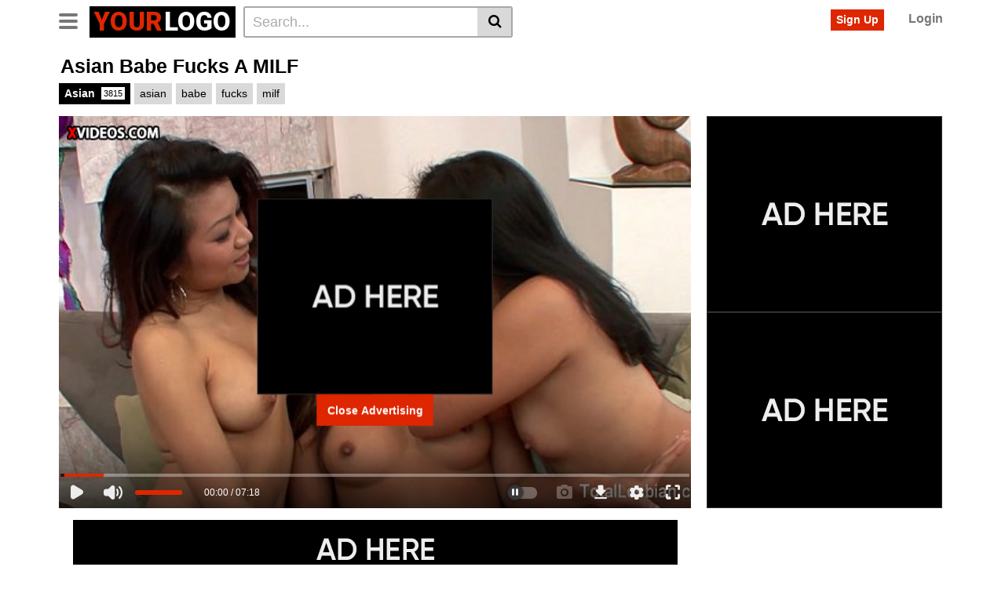

--- FILE ---
content_type: text/html; charset=UTF-8
request_url: https://livegirlcams.net/asian-babe-fucks-a-milf/
body_size: 15452
content:
<!DOCTYPE html>
<html lang="en-US" prefix="og: https://ogp.me/ns#">
<head>
	<meta charset="UTF-8">
	<meta name="viewport" content="width=device-width, initial-scale=1, shrink-to-fit=no">
	<link rel="profile" href="https://gmpg.org/xfn/11">
		<!-- Meta social networks -->
	
<!-- Meta Facebook -->
<meta property="fb:app_id" content="966242223397117" />
<meta property="og:url" content="https://livegirlcams.net/asian-babe-fucks-a-milf/" />
<meta property="og:type" content="article" />
<meta property="og:title" content="Asian Babe Fucks A MILF" />
<meta property="og:description" content="Asian Babe Fucks A MILF" />
<meta property="og:image" content="https://livegirlcams.net/wp-content/uploads/2023/10/asian-babe-fucks-a-milf.jpg" />
<meta property="og:image:width" content="200" />
<meta property="og:image:height" content="200" />

<!-- Meta Twitter -->
<meta name="twitter:card" content="summary">
<!--<meta name="twitter:site" content="@site_username">-->
<meta name="twitter:title" content="Asian Babe Fucks A MILF">
<meta name="twitter:description" content="Asian Babe Fucks A MILF">
<!--<meta name="twitter:creator" content="@creator_username">-->
<meta name="twitter:image" content="https://livegirlcams.net/wp-content/uploads/2023/10/asian-babe-fucks-a-milf.jpg">
<!--<meta name="twitter:domain" content="YourDomain.com">-->
	<!-- Google Analytics -->
		<!-- Meta Verification -->
		
<!-- Search Engine Optimization by Rank Math - https://rankmath.com/ -->
<title>Asian Babe Fucks A MILF - livegirlcams.net</title>
<meta name="robots" content="index, follow, max-snippet:-1, max-video-preview:-1, max-image-preview:large"/>
<link rel="canonical" href="https://livegirlcams.net/asian-babe-fucks-a-milf/" />
<meta property="og:locale" content="en_US" />
<meta property="og:type" content="article" />
<meta property="og:title" content="Asian Babe Fucks A MILF - livegirlcams.net" />
<meta property="og:description" content="[...]&lt;p&gt;&lt;a class=&quot;btn btn-primary vtt-read-more-link&quot; href=&quot;https://livegirlcams.net/asian-babe-fucks-a-milf/&quot;&gt;Read More...&lt;/a&gt;&lt;/p&gt;" />
<meta property="og:url" content="https://livegirlcams.net/asian-babe-fucks-a-milf/" />
<meta property="og:site_name" content="livegirlcams.net" />
<meta property="article:tag" content="asian" />
<meta property="article:tag" content="babe" />
<meta property="article:tag" content="fucks" />
<meta property="article:tag" content="milf" />
<meta property="article:section" content="Asian" />
<meta property="og:image" content="https://livegirlcams.net/wp-content/uploads/2023/10/asian-babe-fucks-a-milf.jpg" />
<meta property="og:image:secure_url" content="https://livegirlcams.net/wp-content/uploads/2023/10/asian-babe-fucks-a-milf.jpg" />
<meta property="og:image:width" content="600" />
<meta property="og:image:height" content="337" />
<meta property="og:image:alt" content="Asian Babe Fucks A MILF" />
<meta property="og:image:type" content="image/jpeg" />
<meta property="article:published_time" content="2023-10-21T06:41:06+00:00" />
<meta name="twitter:card" content="summary_large_image" />
<meta name="twitter:title" content="Asian Babe Fucks A MILF - livegirlcams.net" />
<meta name="twitter:description" content="[...]&lt;p&gt;&lt;a class=&quot;btn btn-primary vtt-read-more-link&quot; href=&quot;https://livegirlcams.net/asian-babe-fucks-a-milf/&quot;&gt;Read More...&lt;/a&gt;&lt;/p&gt;" />
<meta name="twitter:image" content="https://livegirlcams.net/wp-content/uploads/2023/10/asian-babe-fucks-a-milf.jpg" />
<meta name="twitter:label1" content="Written by" />
<meta name="twitter:data1" content="LiveCamGirls" />
<meta name="twitter:label2" content="Time to read" />
<meta name="twitter:data2" content="Less than a minute" />
<script type="application/ld+json" class="rank-math-schema">{"@context":"https://schema.org","@graph":[{"@type":["Organization","Person"],"@id":"https://livegirlcams.net/#person","name":"livegirlcams.net","url":"https://livegirlcams.net"},{"@type":"WebSite","@id":"https://livegirlcams.net/#website","url":"https://livegirlcams.net","name":"livegirlcams.net","publisher":{"@id":"https://livegirlcams.net/#person"},"inLanguage":"en-US"},{"@type":"ImageObject","@id":"https://livegirlcams.net/wp-content/uploads/2023/10/asian-babe-fucks-a-milf.jpg","url":"https://livegirlcams.net/wp-content/uploads/2023/10/asian-babe-fucks-a-milf.jpg","width":"600","height":"337","inLanguage":"en-US"},{"@type":"WebPage","@id":"https://livegirlcams.net/asian-babe-fucks-a-milf/#webpage","url":"https://livegirlcams.net/asian-babe-fucks-a-milf/","name":"Asian Babe Fucks A MILF - livegirlcams.net","datePublished":"2023-10-21T06:41:06+00:00","dateModified":"2023-10-21T06:41:06+00:00","isPartOf":{"@id":"https://livegirlcams.net/#website"},"primaryImageOfPage":{"@id":"https://livegirlcams.net/wp-content/uploads/2023/10/asian-babe-fucks-a-milf.jpg"},"inLanguage":"en-US"},{"@type":"Person","@id":"https://livegirlcams.net/author/priceless-rubin/","name":"LiveCamGirls","url":"https://livegirlcams.net/author/priceless-rubin/","image":{"@type":"ImageObject","@id":"https://secure.gravatar.com/avatar/9e23b37eb72dfc99706c08d2df9b6ee955ad9573160fb3bc0e30f0bf493df173?s=96&amp;d=mm&amp;r=g","url":"https://secure.gravatar.com/avatar/9e23b37eb72dfc99706c08d2df9b6ee955ad9573160fb3bc0e30f0bf493df173?s=96&amp;d=mm&amp;r=g","caption":"LiveCamGirls","inLanguage":"en-US"},"sameAs":["https://livegirlcams.net"]},{"@type":"BlogPosting","headline":"Asian Babe Fucks A MILF - livegirlcams.net","datePublished":"2023-10-21T06:41:06+00:00","dateModified":"2023-10-21T06:41:06+00:00","articleSection":"Asian","author":{"@id":"https://livegirlcams.net/author/priceless-rubin/","name":"LiveCamGirls"},"publisher":{"@id":"https://livegirlcams.net/#person"},"name":"Asian Babe Fucks A MILF - livegirlcams.net","@id":"https://livegirlcams.net/asian-babe-fucks-a-milf/#richSnippet","isPartOf":{"@id":"https://livegirlcams.net/asian-babe-fucks-a-milf/#webpage"},"image":{"@id":"https://livegirlcams.net/wp-content/uploads/2023/10/asian-babe-fucks-a-milf.jpg"},"inLanguage":"en-US","mainEntityOfPage":{"@id":"https://livegirlcams.net/asian-babe-fucks-a-milf/#webpage"}}]}</script>
<!-- /Rank Math WordPress SEO plugin -->

<link rel='dns-prefetch' href='//vjs.zencdn.net' />
<link rel='dns-prefetch' href='//unpkg.com' />
<link rel='dns-prefetch' href='//fonts.googleapis.com' />
<link rel="alternate" type="application/rss+xml" title="livegirlcams.net &raquo; Feed" href="https://livegirlcams.net/feed/" />
<link rel="alternate" type="application/rss+xml" title="livegirlcams.net &raquo; Comments Feed" href="https://livegirlcams.net/comments/feed/" />
<link rel="alternate" type="application/rss+xml" title="livegirlcams.net &raquo; Asian Babe Fucks A MILF Comments Feed" href="https://livegirlcams.net/asian-babe-fucks-a-milf/feed/" />
<link rel="alternate" title="oEmbed (JSON)" type="application/json+oembed" href="https://livegirlcams.net/wp-json/oembed/1.0/embed?url=https%3A%2F%2Flivegirlcams.net%2Fasian-babe-fucks-a-milf%2F" />
<link rel="alternate" title="oEmbed (XML)" type="text/xml+oembed" href="https://livegirlcams.net/wp-json/oembed/1.0/embed?url=https%3A%2F%2Flivegirlcams.net%2Fasian-babe-fucks-a-milf%2F&#038;format=xml" />
<style id='wp-img-auto-sizes-contain-inline-css' type='text/css'>
img:is([sizes=auto i],[sizes^="auto," i]){contain-intrinsic-size:3000px 1500px}
/*# sourceURL=wp-img-auto-sizes-contain-inline-css */
</style>
<style id='wp-emoji-styles-inline-css' type='text/css'>

	img.wp-smiley, img.emoji {
		display: inline !important;
		border: none !important;
		box-shadow: none !important;
		height: 1em !important;
		width: 1em !important;
		margin: 0 0.07em !important;
		vertical-align: -0.1em !important;
		background: none !important;
		padding: 0 !important;
	}
/*# sourceURL=wp-emoji-styles-inline-css */
</style>
<style id='wp-block-library-inline-css' type='text/css'>
:root{--wp-block-synced-color:#7a00df;--wp-block-synced-color--rgb:122,0,223;--wp-bound-block-color:var(--wp-block-synced-color);--wp-editor-canvas-background:#ddd;--wp-admin-theme-color:#007cba;--wp-admin-theme-color--rgb:0,124,186;--wp-admin-theme-color-darker-10:#006ba1;--wp-admin-theme-color-darker-10--rgb:0,107,160.5;--wp-admin-theme-color-darker-20:#005a87;--wp-admin-theme-color-darker-20--rgb:0,90,135;--wp-admin-border-width-focus:2px}@media (min-resolution:192dpi){:root{--wp-admin-border-width-focus:1.5px}}.wp-element-button{cursor:pointer}:root .has-very-light-gray-background-color{background-color:#eee}:root .has-very-dark-gray-background-color{background-color:#313131}:root .has-very-light-gray-color{color:#eee}:root .has-very-dark-gray-color{color:#313131}:root .has-vivid-green-cyan-to-vivid-cyan-blue-gradient-background{background:linear-gradient(135deg,#00d084,#0693e3)}:root .has-purple-crush-gradient-background{background:linear-gradient(135deg,#34e2e4,#4721fb 50%,#ab1dfe)}:root .has-hazy-dawn-gradient-background{background:linear-gradient(135deg,#faaca8,#dad0ec)}:root .has-subdued-olive-gradient-background{background:linear-gradient(135deg,#fafae1,#67a671)}:root .has-atomic-cream-gradient-background{background:linear-gradient(135deg,#fdd79a,#004a59)}:root .has-nightshade-gradient-background{background:linear-gradient(135deg,#330968,#31cdcf)}:root .has-midnight-gradient-background{background:linear-gradient(135deg,#020381,#2874fc)}:root{--wp--preset--font-size--normal:16px;--wp--preset--font-size--huge:42px}.has-regular-font-size{font-size:1em}.has-larger-font-size{font-size:2.625em}.has-normal-font-size{font-size:var(--wp--preset--font-size--normal)}.has-huge-font-size{font-size:var(--wp--preset--font-size--huge)}.has-text-align-center{text-align:center}.has-text-align-left{text-align:left}.has-text-align-right{text-align:right}.has-fit-text{white-space:nowrap!important}#end-resizable-editor-section{display:none}.aligncenter{clear:both}.items-justified-left{justify-content:flex-start}.items-justified-center{justify-content:center}.items-justified-right{justify-content:flex-end}.items-justified-space-between{justify-content:space-between}.screen-reader-text{border:0;clip-path:inset(50%);height:1px;margin:-1px;overflow:hidden;padding:0;position:absolute;width:1px;word-wrap:normal!important}.screen-reader-text:focus{background-color:#ddd;clip-path:none;color:#444;display:block;font-size:1em;height:auto;left:5px;line-height:normal;padding:15px 23px 14px;text-decoration:none;top:5px;width:auto;z-index:100000}html :where(.has-border-color){border-style:solid}html :where([style*=border-top-color]){border-top-style:solid}html :where([style*=border-right-color]){border-right-style:solid}html :where([style*=border-bottom-color]){border-bottom-style:solid}html :where([style*=border-left-color]){border-left-style:solid}html :where([style*=border-width]){border-style:solid}html :where([style*=border-top-width]){border-top-style:solid}html :where([style*=border-right-width]){border-right-style:solid}html :where([style*=border-bottom-width]){border-bottom-style:solid}html :where([style*=border-left-width]){border-left-style:solid}html :where(img[class*=wp-image-]){height:auto;max-width:100%}:where(figure){margin:0 0 1em}html :where(.is-position-sticky){--wp-admin--admin-bar--position-offset:var(--wp-admin--admin-bar--height,0px)}@media screen and (max-width:600px){html :where(.is-position-sticky){--wp-admin--admin-bar--position-offset:0px}}

/*# sourceURL=wp-block-library-inline-css */
</style><style id='global-styles-inline-css' type='text/css'>
:root{--wp--preset--aspect-ratio--square: 1;--wp--preset--aspect-ratio--4-3: 4/3;--wp--preset--aspect-ratio--3-4: 3/4;--wp--preset--aspect-ratio--3-2: 3/2;--wp--preset--aspect-ratio--2-3: 2/3;--wp--preset--aspect-ratio--16-9: 16/9;--wp--preset--aspect-ratio--9-16: 9/16;--wp--preset--color--black: #000000;--wp--preset--color--cyan-bluish-gray: #abb8c3;--wp--preset--color--white: #ffffff;--wp--preset--color--pale-pink: #f78da7;--wp--preset--color--vivid-red: #cf2e2e;--wp--preset--color--luminous-vivid-orange: #ff6900;--wp--preset--color--luminous-vivid-amber: #fcb900;--wp--preset--color--light-green-cyan: #7bdcb5;--wp--preset--color--vivid-green-cyan: #00d084;--wp--preset--color--pale-cyan-blue: #8ed1fc;--wp--preset--color--vivid-cyan-blue: #0693e3;--wp--preset--color--vivid-purple: #9b51e0;--wp--preset--gradient--vivid-cyan-blue-to-vivid-purple: linear-gradient(135deg,rgb(6,147,227) 0%,rgb(155,81,224) 100%);--wp--preset--gradient--light-green-cyan-to-vivid-green-cyan: linear-gradient(135deg,rgb(122,220,180) 0%,rgb(0,208,130) 100%);--wp--preset--gradient--luminous-vivid-amber-to-luminous-vivid-orange: linear-gradient(135deg,rgb(252,185,0) 0%,rgb(255,105,0) 100%);--wp--preset--gradient--luminous-vivid-orange-to-vivid-red: linear-gradient(135deg,rgb(255,105,0) 0%,rgb(207,46,46) 100%);--wp--preset--gradient--very-light-gray-to-cyan-bluish-gray: linear-gradient(135deg,rgb(238,238,238) 0%,rgb(169,184,195) 100%);--wp--preset--gradient--cool-to-warm-spectrum: linear-gradient(135deg,rgb(74,234,220) 0%,rgb(151,120,209) 20%,rgb(207,42,186) 40%,rgb(238,44,130) 60%,rgb(251,105,98) 80%,rgb(254,248,76) 100%);--wp--preset--gradient--blush-light-purple: linear-gradient(135deg,rgb(255,206,236) 0%,rgb(152,150,240) 100%);--wp--preset--gradient--blush-bordeaux: linear-gradient(135deg,rgb(254,205,165) 0%,rgb(254,45,45) 50%,rgb(107,0,62) 100%);--wp--preset--gradient--luminous-dusk: linear-gradient(135deg,rgb(255,203,112) 0%,rgb(199,81,192) 50%,rgb(65,88,208) 100%);--wp--preset--gradient--pale-ocean: linear-gradient(135deg,rgb(255,245,203) 0%,rgb(182,227,212) 50%,rgb(51,167,181) 100%);--wp--preset--gradient--electric-grass: linear-gradient(135deg,rgb(202,248,128) 0%,rgb(113,206,126) 100%);--wp--preset--gradient--midnight: linear-gradient(135deg,rgb(2,3,129) 0%,rgb(40,116,252) 100%);--wp--preset--font-size--small: 13px;--wp--preset--font-size--medium: 20px;--wp--preset--font-size--large: 36px;--wp--preset--font-size--x-large: 42px;--wp--preset--spacing--20: 0.44rem;--wp--preset--spacing--30: 0.67rem;--wp--preset--spacing--40: 1rem;--wp--preset--spacing--50: 1.5rem;--wp--preset--spacing--60: 2.25rem;--wp--preset--spacing--70: 3.38rem;--wp--preset--spacing--80: 5.06rem;--wp--preset--shadow--natural: 6px 6px 9px rgba(0, 0, 0, 0.2);--wp--preset--shadow--deep: 12px 12px 50px rgba(0, 0, 0, 0.4);--wp--preset--shadow--sharp: 6px 6px 0px rgba(0, 0, 0, 0.2);--wp--preset--shadow--outlined: 6px 6px 0px -3px rgb(255, 255, 255), 6px 6px rgb(0, 0, 0);--wp--preset--shadow--crisp: 6px 6px 0px rgb(0, 0, 0);}:where(.is-layout-flex){gap: 0.5em;}:where(.is-layout-grid){gap: 0.5em;}body .is-layout-flex{display: flex;}.is-layout-flex{flex-wrap: wrap;align-items: center;}.is-layout-flex > :is(*, div){margin: 0;}body .is-layout-grid{display: grid;}.is-layout-grid > :is(*, div){margin: 0;}:where(.wp-block-columns.is-layout-flex){gap: 2em;}:where(.wp-block-columns.is-layout-grid){gap: 2em;}:where(.wp-block-post-template.is-layout-flex){gap: 1.25em;}:where(.wp-block-post-template.is-layout-grid){gap: 1.25em;}.has-black-color{color: var(--wp--preset--color--black) !important;}.has-cyan-bluish-gray-color{color: var(--wp--preset--color--cyan-bluish-gray) !important;}.has-white-color{color: var(--wp--preset--color--white) !important;}.has-pale-pink-color{color: var(--wp--preset--color--pale-pink) !important;}.has-vivid-red-color{color: var(--wp--preset--color--vivid-red) !important;}.has-luminous-vivid-orange-color{color: var(--wp--preset--color--luminous-vivid-orange) !important;}.has-luminous-vivid-amber-color{color: var(--wp--preset--color--luminous-vivid-amber) !important;}.has-light-green-cyan-color{color: var(--wp--preset--color--light-green-cyan) !important;}.has-vivid-green-cyan-color{color: var(--wp--preset--color--vivid-green-cyan) !important;}.has-pale-cyan-blue-color{color: var(--wp--preset--color--pale-cyan-blue) !important;}.has-vivid-cyan-blue-color{color: var(--wp--preset--color--vivid-cyan-blue) !important;}.has-vivid-purple-color{color: var(--wp--preset--color--vivid-purple) !important;}.has-black-background-color{background-color: var(--wp--preset--color--black) !important;}.has-cyan-bluish-gray-background-color{background-color: var(--wp--preset--color--cyan-bluish-gray) !important;}.has-white-background-color{background-color: var(--wp--preset--color--white) !important;}.has-pale-pink-background-color{background-color: var(--wp--preset--color--pale-pink) !important;}.has-vivid-red-background-color{background-color: var(--wp--preset--color--vivid-red) !important;}.has-luminous-vivid-orange-background-color{background-color: var(--wp--preset--color--luminous-vivid-orange) !important;}.has-luminous-vivid-amber-background-color{background-color: var(--wp--preset--color--luminous-vivid-amber) !important;}.has-light-green-cyan-background-color{background-color: var(--wp--preset--color--light-green-cyan) !important;}.has-vivid-green-cyan-background-color{background-color: var(--wp--preset--color--vivid-green-cyan) !important;}.has-pale-cyan-blue-background-color{background-color: var(--wp--preset--color--pale-cyan-blue) !important;}.has-vivid-cyan-blue-background-color{background-color: var(--wp--preset--color--vivid-cyan-blue) !important;}.has-vivid-purple-background-color{background-color: var(--wp--preset--color--vivid-purple) !important;}.has-black-border-color{border-color: var(--wp--preset--color--black) !important;}.has-cyan-bluish-gray-border-color{border-color: var(--wp--preset--color--cyan-bluish-gray) !important;}.has-white-border-color{border-color: var(--wp--preset--color--white) !important;}.has-pale-pink-border-color{border-color: var(--wp--preset--color--pale-pink) !important;}.has-vivid-red-border-color{border-color: var(--wp--preset--color--vivid-red) !important;}.has-luminous-vivid-orange-border-color{border-color: var(--wp--preset--color--luminous-vivid-orange) !important;}.has-luminous-vivid-amber-border-color{border-color: var(--wp--preset--color--luminous-vivid-amber) !important;}.has-light-green-cyan-border-color{border-color: var(--wp--preset--color--light-green-cyan) !important;}.has-vivid-green-cyan-border-color{border-color: var(--wp--preset--color--vivid-green-cyan) !important;}.has-pale-cyan-blue-border-color{border-color: var(--wp--preset--color--pale-cyan-blue) !important;}.has-vivid-cyan-blue-border-color{border-color: var(--wp--preset--color--vivid-cyan-blue) !important;}.has-vivid-purple-border-color{border-color: var(--wp--preset--color--vivid-purple) !important;}.has-vivid-cyan-blue-to-vivid-purple-gradient-background{background: var(--wp--preset--gradient--vivid-cyan-blue-to-vivid-purple) !important;}.has-light-green-cyan-to-vivid-green-cyan-gradient-background{background: var(--wp--preset--gradient--light-green-cyan-to-vivid-green-cyan) !important;}.has-luminous-vivid-amber-to-luminous-vivid-orange-gradient-background{background: var(--wp--preset--gradient--luminous-vivid-amber-to-luminous-vivid-orange) !important;}.has-luminous-vivid-orange-to-vivid-red-gradient-background{background: var(--wp--preset--gradient--luminous-vivid-orange-to-vivid-red) !important;}.has-very-light-gray-to-cyan-bluish-gray-gradient-background{background: var(--wp--preset--gradient--very-light-gray-to-cyan-bluish-gray) !important;}.has-cool-to-warm-spectrum-gradient-background{background: var(--wp--preset--gradient--cool-to-warm-spectrum) !important;}.has-blush-light-purple-gradient-background{background: var(--wp--preset--gradient--blush-light-purple) !important;}.has-blush-bordeaux-gradient-background{background: var(--wp--preset--gradient--blush-bordeaux) !important;}.has-luminous-dusk-gradient-background{background: var(--wp--preset--gradient--luminous-dusk) !important;}.has-pale-ocean-gradient-background{background: var(--wp--preset--gradient--pale-ocean) !important;}.has-electric-grass-gradient-background{background: var(--wp--preset--gradient--electric-grass) !important;}.has-midnight-gradient-background{background: var(--wp--preset--gradient--midnight) !important;}.has-small-font-size{font-size: var(--wp--preset--font-size--small) !important;}.has-medium-font-size{font-size: var(--wp--preset--font-size--medium) !important;}.has-large-font-size{font-size: var(--wp--preset--font-size--large) !important;}.has-x-large-font-size{font-size: var(--wp--preset--font-size--x-large) !important;}
/*# sourceURL=global-styles-inline-css */
</style>

<style id='classic-theme-styles-inline-css' type='text/css'>
/*! This file is auto-generated */
.wp-block-button__link{color:#fff;background-color:#32373c;border-radius:9999px;box-shadow:none;text-decoration:none;padding:calc(.667em + 2px) calc(1.333em + 2px);font-size:1.125em}.wp-block-file__button{background:#32373c;color:#fff;text-decoration:none}
/*# sourceURL=/wp-includes/css/classic-themes.min.css */
</style>
<link rel='stylesheet' id='vtt-videojs-style-css' href='//vjs.zencdn.net/7.8.4/video-js.css?ver=7.8.4' type='text/css' media='all' />
<link rel='stylesheet' id='vtt-styles-css' href='https://livegirlcams.net/wp-content/themes/vtube/css/theme.min.css?ver=1.1.4.1729377067' type='text/css' media='all' />
<link rel='stylesheet' id='vtt-logo-font-css' href='https://fonts.googleapis.com/css?family=Roboto%3A900&#038;display=swap&#038;ver=1.0.0' type='text/css' media='all' />
<link rel='stylesheet' id='vtt-custom-style-css' href='https://livegirlcams.net/wp-content/themes/vtube/css/custom.css?ver=1.1.4.1729377067' type='text/css' media='all' />
<script type="text/javascript" src="https://livegirlcams.net/wp-includes/js/jquery/jquery.min.js?ver=3.7.1" id="jquery-core-js"></script>
<script type="text/javascript" src="https://livegirlcams.net/wp-includes/js/jquery/jquery-migrate.min.js?ver=3.4.1" id="jquery-migrate-js"></script>
<link rel="https://api.w.org/" href="https://livegirlcams.net/wp-json/" /><link rel="alternate" title="JSON" type="application/json" href="https://livegirlcams.net/wp-json/wp/v2/posts/8345" /><link rel="EditURI" type="application/rsd+xml" title="RSD" href="https://livegirlcams.net/xmlrpc.php?rsd" />
<meta name="generator" content="WordPress 6.9" />
<link rel='shortlink' href='https://livegirlcams.net/?p=8345' />
	<style type="text/css">
		.video-block .video-debounce-bar {
			background-color: #de2600;
		}
		a,
		a:hover,
		.logo-word-1,
		ul#menu-footer-menu li a:hover,
		.required,
		#show-sharing-buttons:hover i,
		.tags-letter-block .tag-items .tag-item a:hover,
		.post-like a:hover i {
			color: #de2600;
		}
		.btn,
		.btn-primary,
		.post-navigation a,
		.btn:hover,
		.btn-grey-light:hover,
		.membership ul li a:hover,
		#filters .filters-options span a:hover {
			background-color: #de2600!important;
			color: #FFFFFF!important;
			border-color: #de2600!important;
		}
		@-webkit-keyframes glowing {
			0% { border-color: #de2600; -webkit-box-shadow: 0 0 3px #de2600; }
			50% { -webkit-box-shadow: 0 0 20px #de2600; }
			100% { border-color: #de2600; -webkit-box-shadow: 0 0 3px #de2600; }
		}

		@-moz-keyframes glowing {
			0% { border-color: #de2600; -moz-box-shadow: 0 0 3px #de2600; }
			50% { -moz-box-shadow: 0 0 20px #de2600; }
			100% { border-color: #de2600; -moz-box-shadow: 0 0 3px #de2600; }
		}

		@-o-keyframes glowing {
			0% { border-color: #de2600; box-shadow: 0 0 3px #de2600; }
			50% { box-shadow: 0 0 20px #de2600; }
			100% { border-color: #de2600; box-shadow: 0 0 3px #de2600; }
		}

		@keyframes glowing {
			0% { border-color: #de2600; box-shadow: 0 0 3px #de2600; }
			50% { box-shadow: 0 0 20px #de2600; }
			100% { border-color: #de2600; box-shadow: 0 0 3px #de2600; }
		}

	</style>
	<link rel="pingback" href="https://livegirlcams.net/xmlrpc.php">
<meta name="mobile-web-app-capable" content="yes">
<meta name="apple-mobile-web-app-capable" content="yes">
<meta name="apple-mobile-web-app-title" content="livegirlcams.net - ">
</head>  <body class="wp-singular post-template-default single single-post postid-8345 single-format-video wp-embed-responsive wp-theme-vtube"> <div class="site" id="page">  	<!-- ******************* The Navbar Area ******************* --> 	<div id="wrapper-navbar" itemscope itemtype="http://schema.org/WebSite"> 		<a class="skip-link sr-only sr-only-focusable" href="#content">Skip to content</a> 		<div class="header-nav"> 			<div class="container d-md-flex align-items-center justify-content-between"> 				<div class="logo-search d-flex align-items-center"> 					<!-- Menu mobile --> 										<button class="navbar-toggler hamburger hamburger--slider  d-block" type="button" data-toggle="collapse" data-target="#navbarNavDropdown" aria-controls="navbarNavDropdown" aria-expanded="false" aria-label="Toggle navigation"> 						<span class="hamburger-box"> 							<span class="hamburger-inner"></span> 						</span> 					</button> 					<!-- Menu desktop --> 										<div class="logo"> 						<!-- Your site title as branding in the menu --> 																					<a class="logo-text" rel="home" href="https://livegirlcams.net/" title="livegirlcams.net" itemprop="url"> 																			<span class="logo-word-1">Your</span><span class="logo-word-2">logo</span> 																	</a> 													<!-- end custom logo --> 					</div> 											<div class="d-none d-md-block header-search"> 							 <form method="get" id="searchform" action="https://livegirlcams.net/">                     <input class="input-group-field" value="Search..." name="s" id="s" onfocus="if (this.value == 'Search...') {this.value = '';}" onblur="if (this.value == '') {this.value = 'Search...';}" type="text" />                  <button class="fa-input" type="submit" id="searchsubmit" value="&#xf002;" ><i class="fa fa-search"></i></button>      </form>						</div> 																<div class="d-block d-md-none membership"> 															<div class="d-none d-md-inline-block"> 									<span class="login"><a class="btn btn-primary" href="#wpst-register">Sign Up</a></span> 									<span class="login"><a class="login-link" href="#wpst-login">Login</a></span> 								</div> 								<div class="d-inline-block d-md-none user-mobile"> 									<a href="#wpst-login"><i class="fa fa-user"></i></a> 								</div> 													</div> 									</div>  				 									<div class="d-none d-md-block membership"> 													<span class="login"><a class="btn btn-primary" href="#wpst-register">Sign Up</a></span> 							<span class="login"><a class="login-link" href="#wpst-login">Login</a></span> 											</div> 							</div> 		</div>  		 					<div class="d-block d-md-none header-search"> 				 <form method="get" id="searchform" action="https://livegirlcams.net/">                     <input class="input-group-field" value="Search..." name="s" id="s" onfocus="if (this.value == 'Search...') {this.value = '';}" onblur="if (this.value == '') {this.value = 'Search...';}" type="text" />                  <button class="fa-input" type="submit" id="searchsubmit" value="&#xf002;" ><i class="fa fa-search"></i></button>      </form>			</div> 		 		<nav class="navbar navbar-expand-md navbar-dark"> 			<div class="container"> 				<!-- The WordPress Menu goes here --> 				<div id="navbarNavDropdown" class="collapse navbar-collapse"><ul id="menu-main-menu" class="navbar-nav ml-auto"><li itemscope="itemscope" itemtype="https://www.schema.org/SiteNavigationElement" id="menu-item-15" class="menu-item menu-item-type-custom menu-item-object-custom menu-item-home menu-item-15 nav-item"><a title="Home" href="https://livegirlcams.net" class="btn btn-primary">Home</a></li> <li itemscope="itemscope" itemtype="https://www.schema.org/SiteNavigationElement" id="menu-item-16" class="menu-item menu-item-type-post_type menu-item-object-page menu-item-16 nav-item"><a title="Categories" href="https://livegirlcams.net/categories/" class="btn btn-primary">Categories</a></li> <li itemscope="itemscope" itemtype="https://www.schema.org/SiteNavigationElement" id="menu-item-17" class="menu-item menu-item-type-post_type menu-item-object-page menu-item-17 nav-item"><a title="Tags" href="https://livegirlcams.net/tags/" class="btn btn-primary">Tags</a></li> <li itemscope="itemscope" itemtype="https://www.schema.org/SiteNavigationElement" id="menu-item-18" class="menu-item menu-item-type-post_type menu-item-object-page menu-item-18 nav-item"><a title="Actors" href="https://livegirlcams.net/actors/" class="btn btn-primary">Actors</a></li> <li class="menu-item nav-item tag-menu"><a class="btn btn-grey" href="https://livegirlcams.net/tag/hardcore/">Hardcore</a></li><li class="menu-item nav-item tag-menu"><a class="btn btn-grey" href="https://livegirlcams.net/tag/blowjob/">Blowjob</a></li><li class="menu-item nav-item tag-menu"><a class="btn btn-grey" href="https://livegirlcams.net/tag/asian/">Asian</a></li><li class="menu-item nav-item tag-menu"><a class="btn btn-grey" href="https://livegirlcams.net/tag/cumshot/">Cumshot</a></li><li class="menu-item nav-item tag-menu"><a class="btn btn-grey" href="https://livegirlcams.net/tag/brunette/">Brunette</a></li><li class="menu-item nav-item tag-menu"><a class="btn btn-grey" href="https://livegirlcams.net/tag/big-tits/">Big tits</a></li><li class="menu-item nav-item tag-menu"><a class="btn btn-grey" href="https://livegirlcams.net/tag/amateur/">Amateur</a></li><li class="menu-item nav-item tag-menu"><a class="btn btn-grey" href="https://livegirlcams.net/tag/doggystyle/">Doggystyle</a></li><li class="menu-item nav-item tag-menu"><a class="btn btn-grey" href="https://livegirlcams.net/tag/big-dick/">Big dick</a></li><li class="menu-item nav-item tag-menu"><a class="btn btn-grey" href="https://livegirlcams.net/tag/babe/">Babe</a></li><li class="menu-item nav-item tag-menu"><a class="btn btn-grey" href="https://livegirlcams.net/tag/blonde/">Blonde</a></li><li class="menu-item nav-item tag-menu"><a class="btn btn-grey" href="https://livegirlcams.net/tag/big-cock/">Big cock</a></li><li class="menu-item nav-item tag-menu"><a class="btn btn-grey" href="https://livegirlcams.net/tag/teen/">Teen</a></li><li class="menu-item nav-item tag-menu"><a class="btn btn-grey" href="https://livegirlcams.net/tag/petite/">Petite</a></li><li class="menu-item nav-item tag-menu"><a class="btn btn-grey" href="https://livegirlcams.net/tag/small-tits/">Small tits</a></li><li class="menu-item nav-item tag-menu"><a class="btn btn-grey" href="https://livegirlcams.net/tag/big-boobs/">Big boobs</a></li><li class="menu-item nav-item tag-menu"><a class="btn btn-grey" href="https://livegirlcams.net/tag/facial/">Facial</a></li><li class="menu-item nav-item tag-menu"><a class="btn btn-grey" href="https://livegirlcams.net/tag/big-ass/">Big ass</a></li><li class="menu-item nav-item tag-menu"><a class="btn btn-grey" href="https://livegirlcams.net/tag/cowgirl/">Cowgirl</a></li><li class="menu-item nav-item tag-menu"><a class="btn btn-grey" href="https://livegirlcams.net/tag/pov/">Pov</a></li><li class="menu-item nav-item tag-menu"><a class="btn btn-grey" href="https://livegirlcams.net/tag/milf/">Milf</a></li><li class="menu-item nav-item tag-menu"><a class="btn btn-grey" href="https://livegirlcams.net/tag/anal/">Anal</a></li><li class="menu-item nav-item tag-menu"><a class="btn btn-grey" href="https://livegirlcams.net/tag/deepthroat/">Deepthroat</a></li><li class="menu-item nav-item tag-menu"><a class="btn btn-grey" href="https://livegirlcams.net/tag/hd/">Hd</a></li><li class="menu-item nav-item tag-menu"><a class="btn btn-grey" href="https://livegirlcams.net/tag/natural-tits/">Natural tits</a></li><li class="menu-item nav-item tag-menu"><a class="btn btn-grey" href="https://livegirlcams.net/tag/creampie/">Creampie</a></li><li class="menu-item nav-item tag-menu"><a class="btn btn-grey" href="https://livegirlcams.net/tag/sex/">Sex</a></li><li class="menu-item nav-item tag-menu"><a class="btn btn-grey" href="https://livegirlcams.net/tag/missionary/">Missionary</a></li><li class="menu-item nav-item tag-menu"><a class="btn btn-grey" href="https://livegirlcams.net/tag/homemade/">Homemade</a></li><li class="menu-item nav-item tag-menu"><a class="btn btn-grey" href="https://livegirlcams.net/tag/orgasm/">Orgasm</a></li><li class="menu-item nav-item tag-menu"><a class="btn btn-grey" href="https://livegirlcams.net/tag/reality/">Reality</a></li><li class="menu-item nav-item tag-menu"><a class="btn btn-grey" href="https://livegirlcams.net/tag/rough/">Rough</a></li><li class="menu-item nav-item tag-menu"><a class="btn btn-grey" href="https://livegirlcams.net/tag/busty/">Busty</a></li><li class="menu-item nav-item tag-menu"><a class="btn btn-grey" href="https://livegirlcams.net/tag/shaved/">Shaved</a></li><li class="menu-item nav-item tag-menu"><a class="btn btn-grey" href="https://livegirlcams.net/tag/doggy-style/">Doggy style</a></li><li class="menu-item nav-item tag-menu"><a class="btn btn-grey" href="https://livegirlcams.net/tag/pussy-licking/">Pussy licking</a></li><li class="menu-item nav-item tag-menu"><a class="btn btn-grey" href="https://livegirlcams.net/tag/point-of-view/">Point of view</a></li><li class="menu-item nav-item tag-menu"><a class="btn btn-grey" href="https://livegirlcams.net/tag/ass-fuck/">Ass fuck</a></li><li class="menu-item nav-item tag-menu"><a class="btn btn-grey" href="https://livegirlcams.net/tag/threesome/">Threesome</a></li><li class="menu-item nav-item tag-menu"><a class="btn btn-grey" href="https://livegirlcams.net/tag/skinny/">Skinny</a></li><li class="menu-item nav-item tag-menu"><a class="btn btn-grey" href="https://livegirlcams.net/tag/riding/">Riding</a></li><li class="menu-item nav-item tag-menu"><a class="btn btn-grey" href="https://livegirlcams.net/tag/pornstar/">Pornstar</a></li><li class="menu-item nav-item tag-menu"><a class="btn btn-grey" href="https://livegirlcams.net/tag/mom/">Mom</a></li><li class="menu-item nav-item tag-menu"><a class="btn btn-grey" href="https://livegirlcams.net/tag/cock-sucking/">Cock sucking</a></li><li class="menu-item nav-item tag-menu"><a class="btn btn-grey" href="https://livegirlcams.net/tag/sexy/">Sexy</a></li><li class="menu-item nav-item tag-menu"><a class="btn btn-grey" href="https://livegirlcams.net/tag/teenager/">Teenager</a></li><li class="menu-item nav-item tag-menu"><a class="btn btn-grey" href="https://livegirlcams.net/tag/reverse-cowgirl/">Reverse cowgirl</a></li><li class="menu-item nav-item tag-menu"><a class="btn btn-grey" href="https://livegirlcams.net/tag/interracial/">Interracial</a></li><li class="menu-item nav-item tag-menu"><a class="btn btn-grey" href="https://livegirlcams.net/tag/latina/">Latina</a></li><li class="menu-item nav-item tag-menu"><a class="btn btn-grey" href="https://livegirlcams.net/tag/ass/">Ass</a></li><li class="menu-item nav-item tag-menu"><a class="btn btn-grey" href="https://livegirlcams.net/tag/tattoo/">Tattoo</a></li><li class="menu-item nav-item tag-menu"><a class="btn btn-grey" href="https://livegirlcams.net/tag/mother/">Mother</a></li><li class="menu-item nav-item tag-menu"><a class="btn btn-grey" href="https://livegirlcams.net/tag/butt/">Butt</a></li><li class="menu-item nav-item tag-menu"><a class="btn btn-grey" href="https://livegirlcams.net/tag/fingering/">Fingering</a></li><li class="menu-item nav-item tag-menu"><a class="btn btn-grey" href="https://livegirlcams.net/tag/handjob/">Handjob</a></li><li class="menu-item nav-item tag-menu"><a class="btn btn-grey" href="https://livegirlcams.net/tag/young/">Young</a></li><li class="menu-item nav-item tag-menu"><a class="btn btn-grey" href="https://livegirlcams.net/tag/black/">Black</a></li><li class="menu-item nav-item tag-menu"><a class="btn btn-grey" href="https://livegirlcams.net/tag/bbc/">Bbc</a></li><li class="menu-item nav-item tag-menu"><a class="btn btn-grey" href="https://livegirlcams.net/tag/rough-sex/">Rough sex</a></li><li class="menu-item nav-item tag-menu"><a class="btn btn-grey" href="https://livegirlcams.net/tag/shaved-pussy/">Shaved pussy</a></li><li class="menu-item nav-item tag-menu see-all-tags"><a class="btn btn-grey" href="https://livegirlcams.net/tags">See all tags</a></li></ul></div>							</div><!-- .container --> 		</nav><!-- .site-navigation -->  		<div class="clear"></div> 	</div><!-- #wrapper-navbar end -->  <div class="wrapper" id="single-wrapper">	 	  <article id="post-8345" class="post-8345 post type-post status-publish format-video has-post-thumbnail hentry category-asian tag-asian tag-babe tag-fucks tag-milf post_format-post-format-video" itemprop="video" itemscope itemtype="http://schema.org/VideoObject"> 	<section class="single-video-player"> 		<div class="container"> 			<div class="video-title"> 				<h1>Asian Babe Fucks A MILF</h1> 			</div> 			<div class="video-cat-tag"> 													<a class="btn btn-black" href="https://livegirlcams.net/asian/" title="Asian">Asian <span>3815</span></a>																									<a class="btn btn-grey" href="https://livegirlcams.net/tag/asian/" title="asian">asian</a> <a class="btn btn-grey" href="https://livegirlcams.net/tag/babe/" title="babe">babe</a> <a class="btn btn-grey" href="https://livegirlcams.net/tag/fucks/" title="fucks">fucks</a> <a class="btn btn-grey" href="https://livegirlcams.net/tag/milf/" title="milf">milf</a>							</div> 			<div class="d-flex justify-content-between"> 				<div class="video-left"> 					<div class="video-wrapper"> 						 <div class="responsive-player video-player">           <meta itemprop="author" content="LiveCamGirls" />     <meta itemprop="name" content="Asian Babe Fucks A MILF" />             <meta itemprop="description" content="Asian Babe Fucks A MILF" />         <meta itemprop="duration" content="P0DT0H7M0S" />     <meta itemprop="thumbnailUrl" content="https://livegirlcams.net/wp-content/uploads/2023/10/asian-babe-fucks-a-milf.jpg" />             <meta itemprop="embedURL" content="https://www.xvideos.com/embedframe/24425763" />         <meta itemprop="uploadDate" content="2023-10-21T06:41:06+00:00" />              <iframe src="https://www.xvideos.com/embedframe/24425763" frameborder="0" width="510" height="400" scrolling="no" allowfullscreen="allowfullscreen"></iframe>         <!-- Inside video player advertising -->                     <div class="happy-inside-player">                 <div class="zone-1"><a href="#!"><img src="https://livegirlcams.net/wp-content/themes/vtube/img/happy-2.png"></a></div>                 <div class="zone-2"></div>                 <button class="btn btn-primary close-text">Close Advertising</button>             </div>                   </div> 					</div> 											<div class="happy-under-player"> 							<a href="#!"><img src="https://livegirlcams.net/wp-content/themes/vtube/img/happy-3.png"></a>						</div> 										<div class="videos-infos d-flex align-items-center"> 						<div id="video-views"><span class="views-number"></span> views</div> 						<div id="rating"> 							<span id="video-rate"><span class="post-like"><a class="btn btn-grey" href="#" data-post_id="8345" data-post_like="like"><span class="like" title="I like this"> 			<span id="more"><i class="fa fa-thumbs-up"></i></span> <span class="likes_count">0</span> 		</a> 		<a class="btn btn-grey" href="#" data-post_id="8345" data-post_like="dislike"> 			<span title="I dislike this" class="qtip dislike"><span id="less"><i class="fa fa-thumbs-down fa-flip-horizontal"></i></span></span> <span class="dislikes_count">0</span> 		</a></span></span> 													</div> 						<div class="video-actions-header"> 																					<button class="tab-link comment btn-grey-light" data-tab-id="video-comment"><i class="fa fa-comment"></i> <span class="d-none d-md-inline-block">Comment</span></button> 							<button class="tab-link share btn-grey-light" data-tab-id="video-share"><i class="fa fa-share-alt"></i> <span class="d-none d-md-inline-block">Share</span></button> 						</div> 					</div>  					<div class="video-actions-content"> 						<div class="row no-gutters"> 							<div class="col-12"> 								<div class="tab-content"> 																		<div id="video-comment" class="video-comments"> 										<div class="row"> 											<div class="col-12 col-md-8"> 												<div class="comments-area" id="comments"> 					<div id="respond" class="comment-respond"> 		<h3 id="reply-title" class="comment-reply-title">Leave a Reply <small><a rel="nofollow" id="cancel-comment-reply-link" href="/asian-babe-fucks-a-milf/#respond" style="display:none;">Cancel reply</a></small></h3><form action="https://livegirlcams.net/wp-comments-post.php" method="post" id="commentform" class="comment-form"><p class="comment-notes"><span id="email-notes">Your email address will not be published.</span> <span class="required-field-message">Required fields are marked <span class="required">*</span></span></p><div class="form-group comment-form-comment"> 	    <label for="comment">Comment <span class="required">*</span></label> 	    <textarea class="form-control" id="comment" name="comment" aria-required="true" cols="45" rows="8"></textarea> 	    </div><div class="form-group comment-form-author"><label for="author">Name <span class="required">*</span></label> <input class="form-control" id="author" name="author" type="text" value="" size="30" aria-required='true'></div> <div class="form-group comment-form-email"><label for="email">Email <span class="required">*</span></label> <input class="form-control" id="email" name="email" type="email" value="" size="30" aria-required='true'></div> <div class="form-group comment-form-url"><label for="url">Website</label> <input class="form-control" id="url" name="url" type="url" value="" size="30"></div> <div class="form-group form-check comment-form-cookies-consent"><input class="form-check-input" id="wp-comment-cookies-consent" name="wp-comment-cookies-consent" type="checkbox" value="yes" /> <label class="form-check-label" for="wp-comment-cookies-consent">Save my name, email, and website in this browser for the next time I comment</label></div> <p class="form-submit"><input name="submit" type="submit" id="submit" class="btn btn-primary" value="Post Comment" /> <input type='hidden' name='comment_post_ID' value='8345' id='comment_post_ID' /> <input type='hidden' name='comment_parent' id='comment_parent' value='0' /> </p><p style="display: none;"><input type="hidden" id="akismet_comment_nonce" name="akismet_comment_nonce" value="2e3d9b60c3" /></p><p style="display: none !important;" class="akismet-fields-container" data-prefix="ak_"><label>&#916;<textarea name="ak_hp_textarea" cols="45" rows="8" maxlength="100"></textarea></label><input type="hidden" id="ak_js_1" name="ak_js" value="181"/><script>document.getElementById( "ak_js_1" ).setAttribute( "value", ( new Date() ).getTime() );</script></p></form>	</div><!-- #respond --> 	</div><!-- #comments --> 											</div> 										</div> 									</div> 									<div id="video-share">     <!-- Twitter -->     <a target="_blank" href="https://twitter.com/home?status=https://livegirlcams.net/asian-babe-fucks-a-milf/"><i id="twitter" class="fa fa-twitter"></i></a>     <!-- Reddit -->        <a target="_blank" href="http://www.reddit.com/submit?url"><i id="reddit" class="fa fa-reddit-square"></i></a>     <!-- Google Plus -->         <a target="_blank" href="https://plus.google.com/share?url=https://livegirlcams.net/asian-babe-fucks-a-milf/"><i id="googleplus" class="fa fa-google-plus"></i></a>        <!-- VK -->     <script type="text/javascript" src="https://vk.com/js/api/share.js?95" charset="windows-1251"></script>     <a href="http://vk.com/share.php?url=https://livegirlcams.net/asian-babe-fucks-a-milf/" target="_blank"><i id="vk" class="fa fa-vk"></i></a>     <!-- Email -->     <a target="_blank" href="/cdn-cgi/l/email-protection#80bff3f5e2eae5e3f4bda6e1edf0bbe2efe4f9bde8f4f4f0f3baafafece9f6e5e7e9f2ece3e1edf3aeeee5f4afe1f3e9e1eeade2e1e2e5ade6f5e3ebf3ade1adede9ece6af"><i id="email" class="fa fa-envelope"></i></a> </div>								</div> 							</div> 						</div> 					</div> 				</div> 									<div class="video-sidebar d-none d-md-block"> 													<div class="happy-player-beside"> 								<div class="zone-1"><a href="#!"><img src="https://livegirlcams.net/wp-content/themes/vtube/img/happy-2.png"></a></div> 								<div class="zone-2"><a href="#!"><img src="https://livegirlcams.net/wp-content/themes/vtube/img/happy-2.png"></a></div> 							</div> 						 											</div> 							</div> 						<div class="related-videos"> 				<div class="row no-gutters"> 					  <div class="col-6 col-md-4 col-lg-3 col-xl-3"> 	<div 		class="video-block video-with-trailer" 		data-post-id="15014" 			> 				<a class="thumb" href="https://livegirlcams.net/smallhoe-promiscuous-tiny-asian-loves-big-guys-avery-black/"> 			<div class="video-debounce-bar"></div> 			<div class="lds-dual-ring"></div> 							<img class="video-img img-fluid" data-src="https://livegirlcams.net/wp-content/uploads/2023/10/smallhoe-promiscuous-tiny-asian-loves-big-guys-avery-black-400x225.jpg"> 						<div class="video-preview"></div> 		</a> 		<a class="infos" href="https://livegirlcams.net/smallhoe-promiscuous-tiny-asian-loves-big-guys-avery-black/" title="SmallHoe-Promiscuous Tiny Asian Loves Big Guys- Avery Black"> 			<span class="title">SmallHoe-Promiscuous Tiny Asian Loves Big Guys- Avery Black</span> 		</a> 		<div class="video-datas"> 			<span class="views-number">2 views</span> 							- <span class="duration">08:00</span> 								</div> 	</div> </div>    <div class="col-6 col-md-4 col-lg-3 col-xl-3"> 	<div 		class="video-block video-with-trailer" 		data-post-id="2647" 			> 				<a class="thumb" href="https://livegirlcams.net/petite-asian-masseuse-gives-happy-ending/"> 			<div class="video-debounce-bar"></div> 			<div class="lds-dual-ring"></div> 							<img class="video-img img-fluid" data-src="https://livegirlcams.net/wp-content/uploads/2023/10/petite-asian-masseuse-gives-happy-ending-400x225.jpg"> 						<div class="video-preview"></div> 		</a> 		<a class="infos" href="https://livegirlcams.net/petite-asian-masseuse-gives-happy-ending/" title="Petite Asian Masseuse Gives Happy Ending"> 			<span class="title">Petite Asian Masseuse Gives Happy Ending</span> 		</a> 		<div class="video-datas"> 			<span class="views-number">4 views</span> 							- <span class="duration">22:00</span> 								</div> 	</div> </div>    <div class="col-6 col-md-4 col-lg-3 col-xl-3"> 	<div 		class="video-block video-with-trailer" 		data-post-id="9842" 			> 				<a class="thumb" href="https://livegirlcams.net/asian-mixed-thailand-katt-dylan-loves-black-dick/"> 			<div class="video-debounce-bar"></div> 			<div class="lds-dual-ring"></div> 							<img class="video-img img-fluid" data-src="https://livegirlcams.net/wp-content/uploads/2023/10/asian-mixed-thailand-katt-dylan-loves-black-dick-400x225.jpg"> 						<div class="video-preview"></div> 		</a> 		<a class="infos" href="https://livegirlcams.net/asian-mixed-thailand-katt-dylan-loves-black-dick/" title="asian mixed thailand katt dylan loves black dick"> 			<span class="title">asian mixed thailand katt dylan loves black dick</span> 		</a> 		<div class="video-datas"> 			<span class="views-number">4 views</span> 							- <span class="duration">06:00</span> 								</div> 	</div> </div>    <div class="col-6 col-md-4 col-lg-3 col-xl-3"> 	<div 		class="video-block video-with-trailer" 		data-post-id="1639" 			> 				<a class="thumb" href="https://livegirlcams.net/free-scenes-slutty-asians-0499-uncensored/"> 			<div class="video-debounce-bar"></div> 			<div class="lds-dual-ring"></div> 							<img class="video-img img-fluid" data-src="https://livegirlcams.net/wp-content/uploads/2023/10/free-scenes-slutty-asians-0499-uncensored-400x225.jpg"> 						<div class="video-preview"></div> 		</a> 		<a class="infos" href="https://livegirlcams.net/free-scenes-slutty-asians-0499-uncensored/" title="free scenes &#8211; Slutty Asians 0499 uncensored"> 			<span class="title">free scenes &#8211; Slutty Asians 0499 uncensored</span> 		</a> 		<div class="video-datas"> 			<span class="views-number">2 views</span> 							- <span class="duration">11:00</span> 								</div> 	</div> </div>    <div class="col-6 col-md-4 col-lg-3 col-xl-3"> 	<div 		class="video-block video-with-trailer" 		data-post-id="4671" 			> 				<a class="thumb" href="https://livegirlcams.net/asian-slut-305/"> 			<div class="video-debounce-bar"></div> 			<div class="lds-dual-ring"></div> 							<img class="video-img img-fluid" data-src="https://livegirlcams.net/wp-content/uploads/2023/10/asian-slut-305-400x225.jpg"> 						<div class="video-preview"></div> 		</a> 		<a class="infos" href="https://livegirlcams.net/asian-slut-305/" title="Asian slut 305"> 			<span class="title">Asian slut 305</span> 		</a> 		<div class="video-datas"> 			<span class="views-number">3 views</span> 							- <span class="duration">06:00</span> 								</div> 	</div> </div>    <div class="col-6 col-md-4 col-lg-3 col-xl-3"> 	<div 		class="video-block video-with-trailer" 		data-post-id="8582" 			> 				<a class="thumb" href="https://livegirlcams.net/asian-ookers/"> 			<div class="video-debounce-bar"></div> 			<div class="lds-dual-ring"></div> 							<img class="video-img img-fluid" data-src="https://livegirlcams.net/wp-content/uploads/2023/10/asian-ookers-400x225.jpg"> 						<div class="video-preview"></div> 		</a> 		<a class="infos" href="https://livegirlcams.net/asian-ookers/" title="asian.ookers"> 			<span class="title">asian.ookers</span> 		</a> 		<div class="video-datas"> 			<span class="views-number">1 views</span> 							- <span class="duration">20:00</span> 								</div> 	</div> </div>    <div class="col-6 col-md-4 col-lg-3 col-xl-3"> 	<div 		class="video-block video-with-trailer" 		data-post-id="15902" 			> 				<a class="thumb" href="https://livegirlcams.net/asian-universe-10040/"> 			<div class="video-debounce-bar"></div> 			<div class="lds-dual-ring"></div> 							<img class="video-img img-fluid" data-src="https://livegirlcams.net/wp-content/uploads/2023/10/asian-universe-10040-400x225.jpg"> 						<div class="video-preview"></div> 		</a> 		<a class="infos" href="https://livegirlcams.net/asian-universe-10040/" title="Asian Universe 10040"> 			<span class="title">Asian Universe 10040</span> 		</a> 		<div class="video-datas"> 			<span class="views-number">3 views</span> 							- <span class="duration">12:00</span> 								</div> 	</div> </div>    <div class="col-6 col-md-4 col-lg-3 col-xl-3"> 	<div 		class="video-block video-with-trailer" 		data-post-id="15314" 			> 				<a class="thumb" href="https://livegirlcams.net/x-cuts-teen-asians-03-scene-12-extract-3/"> 			<div class="video-debounce-bar"></div> 			<div class="lds-dual-ring"></div> 							<img class="video-img img-fluid" data-src="https://livegirlcams.net/wp-content/uploads/2023/10/x-cuts-teen-asians-03-scene-12-extract-3-400x225.jpg"> 						<div class="video-preview"></div> 		</a> 		<a class="infos" href="https://livegirlcams.net/x-cuts-teen-asians-03-scene-12-extract-3/" title="X Cuts &#8211; Teen Asians 03 &#8211; scene 12 &#8211; extract 3"> 			<span class="title">X Cuts &#8211; Teen Asians 03 &#8211; scene 12 &#8211; extract 3</span> 		</a> 		<div class="video-datas"> 			<span class="views-number">4 views</span> 							- <span class="duration">07:00</span> 								</div> 	</div> </div>    <div class="col-6 col-md-4 col-lg-3 col-xl-3"> 	<div 		class="video-block video-with-trailer" 		data-post-id="12884" 			> 				<a class="thumb" href="https://livegirlcams.net/asian-teen-toying-for-cash-part-1/"> 			<div class="video-debounce-bar"></div> 			<div class="lds-dual-ring"></div> 							<img class="video-img img-fluid" data-src="https://livegirlcams.net/wp-content/uploads/2023/10/asian-teen-toying-for-cash-part-1-400x225.jpg"> 						<div class="video-preview"></div> 		</a> 		<a class="infos" href="https://livegirlcams.net/asian-teen-toying-for-cash-part-1/" title="Asian teen toying for cash part 1"> 			<span class="title">Asian teen toying for cash part 1</span> 		</a> 		<div class="video-datas"> 			<span class="views-number">3 views</span> 							- <span class="duration">05:00</span> 								</div> 	</div> </div>    <div class="col-6 col-md-4 col-lg-3 col-xl-3"> 	<div 		class="video-block video-with-trailer" 		data-post-id="17048" 			> 				<a class="thumb" href="https://livegirlcams.net/horny-asian-babe-041/"> 			<div class="video-debounce-bar"></div> 			<div class="lds-dual-ring"></div> 							<img class="video-img img-fluid" data-src="https://livegirlcams.net/wp-content/uploads/2023/11/horny-asian-babe-041-400x225.jpg"> 						<div class="video-preview"></div> 		</a> 		<a class="infos" href="https://livegirlcams.net/horny-asian-babe-041/" title="Horny Asian Babe 041"> 			<span class="title">Horny Asian Babe 041</span> 		</a> 		<div class="video-datas"> 			<span class="views-number">3 views</span> 							- <span class="duration">06:00</span> 								</div> 	</div> </div>  				</div> 			</div> 					</div> 	</section> </article>  	<div class="happy-section"><a href="#!"><img src="https://livegirlcams.net/wp-content/themes/vtube/img/happy-4.png"></a></div>  </div> <div id="wrapper-footer"> 	<div class="container"> 		<div class="row"> 			<div class="col-md-12"> 				<footer class="site-footer" id="colophon"> 											<div class="footer-menu-container"> 							<div class="menu-footer-menu-container"><ul id="menu-footer-menu" class="menu"><li id="menu-item-19" class="menu-item menu-item-type-post_type menu-item-object-page menu-item-19"><a href="https://livegirlcams.net/18-u-s-c-2257/">18 U.S.C 2257</a></li> <li id="menu-item-20" class="menu-item menu-item-type-post_type menu-item-object-page menu-item-20"><a href="https://livegirlcams.net/dmca/">DMCA</a></li> <li id="menu-item-21" class="menu-item menu-item-type-post_type menu-item-object-page menu-item-privacy-policy menu-item-21"><a href="https://livegirlcams.net/?page_id=3">Privacy Policy</a></li> <li id="menu-item-22" class="menu-item menu-item-type-post_type menu-item-object-page menu-item-22"><a href="https://livegirlcams.net/terms-of-use/">Terms of Use</a></li> </ul></div>						</div> 										<div class="clear"></div> 					<div class="site-info"> 						2026 - livegirlcams.net. All rights reserved. Powered by WP-Script.com					</div><!-- .site-info --> 				</footer><!-- #colophon --> 			</div><!--col end --> 		</div><!-- row end --> 	</div><!-- container end --> </div><!-- wrapper end --> </div><!-- #page we need this extra closing tag here --> <script data-cfasync="false" src="/cdn-cgi/scripts/5c5dd728/cloudflare-static/email-decode.min.js"></script><script>
function _extends(){return(_extends=Object.assign||function(t){for(var e=1;e<arguments.length;e++){var n=arguments[e];for(var o in n)Object.prototype.hasOwnProperty.call(n,o)&&(t[o]=n[o])}return t}).apply(this,arguments)}function _typeof(t){return(_typeof="function"==typeof Symbol&&"symbol"==typeof Symbol.iterator?function(t){return typeof t}:function(t){return t&&"function"==typeof Symbol&&t.constructor===Symbol&&t!==Symbol.prototype?"symbol":typeof t})(t)}!function(t,e){"object"===("undefined"==typeof exports?"undefined":_typeof(exports))&&"undefined"!=typeof module?module.exports=e():"function"==typeof define&&define.amd?define(e):t.LazyLoad=e()}(this,function(){"use strict";var t="undefined"!=typeof window,e=t&&!("onscroll"in window)||"undefined"!=typeof navigator&&/(gle|ing|ro)bot|crawl|spider/i.test(navigator.userAgent),n=t&&"IntersectionObserver"in window&&"IntersectionObserverEntry"in window&&"intersectionRatio"in window.IntersectionObserverEntry.prototype&&"isIntersecting"in window.IntersectionObserverEntry.prototype,o=t&&"classList"in document.createElement("p"),r={elements_selector:"img",container:e||t?document:null,threshold:300,thresholds:null,data_src:"src",data_srcset:"srcset",data_sizes:"sizes",data_bg:"bg",class_loading:"loading",class_loaded:"loaded",class_error:"error",load_delay:0,auto_unobserve:!0,callback_enter:null,callback_exit:null,callback_reveal:null,callback_loaded:null,callback_error:null,callback_finish:null,use_native:!1},i=function(t,e){var n,o=new t(e);try{n=new CustomEvent("LazyLoad::Initialized",{detail:{instance:o}})}catch(t){(n=document.createEvent("CustomEvent")).initCustomEvent("LazyLoad::Initialized",!1,!1,{instance:o})}window.dispatchEvent(n)};var a=function(t,e){return t.getAttribute("data-"+e)},s=function(t,e,n){var o="data-"+e;null!==n?t.setAttribute(o,n):t.removeAttribute(o)},c=function(t){return"true"===a(t,"was-processed")},l=function(t,e){return s(t,"ll-timeout",e)},u=function(t){return a(t,"ll-timeout")},d=function(t,e){t&&t(e)},f=function(t,e){t._loadingCount+=e,0===t._elements.length&&0===t._loadingCount&&d(t._settings.callback_finish)},_=function(t){for(var e,n=[],o=0;e=t.children[o];o+=1)"SOURCE"===e.tagName&&n.push(e);return n},v=function(t,e,n){n&&t.setAttribute(e,n)},g=function(t,e){v(t,"sizes",a(t,e.data_sizes)),v(t,"srcset",a(t,e.data_srcset)),v(t,"src",a(t,e.data_src))},b={IMG:function(t,e){var n=t.parentNode;n&&"PICTURE"===n.tagName&&_(n).forEach(function(t){g(t,e)});g(t,e)},IFRAME:function(t,e){v(t,"src",a(t,e.data_src))},VIDEO:function(t,e){_(t).forEach(function(t){v(t,"src",a(t,e.data_src))}),v(t,"src",a(t,e.data_src)),t.load()}},m=function(t,e){var n,o,r=e._settings,i=t.tagName,s=b[i];if(s)return s(t,r),f(e,1),void(e._elements=(n=e._elements,o=t,n.filter(function(t){return t!==o})));!function(t,e){var n=a(t,e.data_src),o=a(t,e.data_bg);n&&(t.style.backgroundImage='url("'.concat(n,'")')),o&&(t.style.backgroundImage=o)}(t,r)},h=function(t,e){o?t.classList.add(e):t.className+=(t.className?" ":"")+e},p=function(t,e,n){t.addEventListener(e,n)},y=function(t,e,n){t.removeEventListener(e,n)},E=function(t,e,n){y(t,"load",e),y(t,"loadeddata",e),y(t,"error",n)},w=function(t,e,n){var r=n._settings,i=e?r.class_loaded:r.class_error,a=e?r.callback_loaded:r.callback_error,s=t.target;!function(t,e){o?t.classList.remove(e):t.className=t.className.replace(new RegExp("(^|\\s+)"+e+"(\\s+|$)")," ").replace(/^\s+/,"").replace(/\s+$/,"")}(s,r.class_loading),h(s,i),d(a,s),f(n,-1)},I=function(t,e){var n=function n(r){w(r,!0,e),E(t,n,o)},o=function o(r){w(r,!1,e),E(t,n,o)};!function(t,e,n){p(t,"load",e),p(t,"loadeddata",e),p(t,"error",n)}(t,n,o)},k=["IMG","IFRAME","VIDEO"],O=function(t,e){var n=e._observer;x(t,e),n&&e._settings.auto_unobserve&&n.unobserve(t)},A=function(t){var e=u(t);e&&(clearTimeout(e),l(t,null))},L=function(t,e){var n=e._settings.load_delay,o=u(t);o||(o=setTimeout(function(){O(t,e),A(t)},n),l(t,o))},x=function(t,e,n){var o=e._settings;!n&&c(t)||(k.indexOf(t.tagName)>-1&&(I(t,e),h(t,o.class_loading)),m(t,e),function(t){s(t,"was-processed","true")}(t),d(o.callback_reveal,t),d(o.callback_set,t))},z=function(t){return!!n&&(t._observer=new IntersectionObserver(function(e){e.forEach(function(e){return function(t){return t.isIntersecting||t.intersectionRatio>0}(e)?function(t,e){var n=e._settings;d(n.callback_enter,t),n.load_delay?L(t,e):O(t,e)}(e.target,t):function(t,e){var n=e._settings;d(n.callback_exit,t),n.load_delay&&A(t)}(e.target,t)})},{root:(e=t._settings).container===document?null:e.container,rootMargin:e.thresholds||e.threshold+"px"}),!0);var e},N=["IMG","IFRAME"],C=function(t,e){return function(t){return t.filter(function(t){return!c(t)})}((n=t||function(t){return t.container.querySelectorAll(t.elements_selector)}(e),Array.prototype.slice.call(n)));var n},M=function(t,e){this._settings=function(t){return _extends({},r,t)}(t),this._loadingCount=0,z(this),this.update(e)};return M.prototype={update:function(t){var n,o=this,r=this._settings;(this._elements=C(t,r),!e&&this._observer)?(function(t){return t.use_native&&"loading"in HTMLImageElement.prototype}(r)&&((n=this)._elements.forEach(function(t){-1!==N.indexOf(t.tagName)&&(t.setAttribute("loading","lazy"),x(t,n))}),this._elements=C(t,r)),this._elements.forEach(function(t){o._observer.observe(t)})):this.loadAll()},destroy:function(){var t=this;this._observer&&(this._elements.forEach(function(e){t._observer.unobserve(e)}),this._observer=null),this._elements=null,this._settings=null},load:function(t,e){x(t,this,e)},loadAll:function(){var t=this;this._elements.forEach(function(e){O(e,t)})}},t&&function(t,e){if(e)if(e.length)for(var n,o=0;n=e[o];o+=1)i(t,n);else i(t,e)}(M,window.lazyLoadOptions),M});
//# sourceMappingURL=lazyload.min.js.map
var lazyLoad=new LazyLoad({threshold:100});
</script> <script type="speculationrules">
{"prefetch":[{"source":"document","where":{"and":[{"href_matches":"/*"},{"not":{"href_matches":["/wp-*.php","/wp-admin/*","/wp-content/uploads/*","/wp-content/*","/wp-content/plugins/*","/wp-content/themes/vtube/*","/*\\?(.+)"]}},{"not":{"selector_matches":"a[rel~=\"nofollow\"]"}},{"not":{"selector_matches":".no-prefetch, .no-prefetch a"}}]},"eagerness":"conservative"}]}
</script> 		<div class="modal fade wpst-user-modal" id="wpst-user-modal" tabindex="-1" role="dialog" aria-hidden="true"> 			<div class="modal-dialog" data-active-tab=""> 				<div class="modal-content"> 					<div class="modal-body"> 					<a href="#" class="close" data-dismiss="modal" aria-label="Close"><i class="fa fa-remove"></i></a> 						<!-- Register form --> 						<div class="wpst-register">	 															<div class="alert alert-danger">Registration is disabled.</div> 													</div>  						<!-- Login form --> 						<div class="wpst-login">							  							<h3>Login to livegirlcams.net</h3> 						 							<form id="vtt_login_form" action="https://livegirlcams.net/" method="post">  								<div class="form-field"> 									<label>Username</label> 									<input class="form-control input-lg required" name="vtt_user_login" type="text"/> 								</div> 								<div class="form-field"> 									<label for="vtt_user_pass">Password</label> 									<input class="form-control input-lg required" name="vtt_user_pass" id="vtt_user_pass" type="password"/> 								</div> 								<div class="form-field lost-password"> 									<input type="hidden" name="action" value="vtt_login_member"/> 									<button class="btn btn-theme btn-lg" data-loading-text="Loading..." type="submit">Login</button> <a class="alignright" href="#wpst-reset-password">Lost Password?</a> 								</div> 								<input type="hidden" id="login-security" name="login-security" value="e6c5407f87" /><input type="hidden" name="_wp_http_referer" value="/asian-babe-fucks-a-milf/" />							</form> 							<div class="wpst-errors"></div> 						</div>  						<!-- Lost Password form --> 						<div class="wpst-reset-password">							  							<h3>Reset Password</h3> 							<p>Enter the username or e-mail you used in your profile. A password reset link will be sent to you by email.</p> 						 							<form id="vtt_reset_password_form" action="https://livegirlcams.net/" method="post"> 								<div class="form-field"> 									<label for="vtt_user_or_email">Username or E-mail</label> 									<input class="form-control input-lg required" name="vtt_user_or_email" id="vtt_user_or_email" type="text"/> 								</div> 								<div class="form-field"> 									<input type="hidden" name="action" value="vtt_reset_password"/> 									<button class="btn btn-theme btn-lg" data-loading-text="Loading..." type="submit">Get new password</button> 								</div> 								<input type="hidden" id="password-security" name="password-security" value="e6c5407f87" /><input type="hidden" name="_wp_http_referer" value="/asian-babe-fucks-a-milf/" />							</form> 							<div class="wpst-errors"></div> 						</div>  						<div class="wpst-loading"> 							<p><i class="fa fa-refresh fa-spin"></i><br>Loading...</p> 						</div> 					</div> 					<div class="modal-footer"> 						<span class="wpst-register-footer">Don&#039;t have an account? <a href="#wpst-register">Sign up</a></span> 						<span class="wpst-login-footer">Already have an account? <a href="#wpst-login">Login</a></span> 					</div>				 				</div> 			</div> 		</div> <script type="text/javascript" src="//vjs.zencdn.net/7.8.4/video.min.js?ver=7.8.4" id="vtt-videojs-js"></script> <script type="text/javascript" src="https://livegirlcams.net/wp-content/themes/vtube/js/theme.min.js?ver=1.1.4.1729377068" id="vtt-scripts-js"></script> <script type="text/javascript" src="https://livegirlcams.net/wp-content/themes/vtube/js/readmore.min.js?ver=2.2.1" id="vtt-readmore-js"></script> <script type="text/javascript" id="vtt-main-js-extra">
/* <![CDATA[ */
var vtt_ajax_var = {"url":"//livegirlcams.net/wp-admin/admin-ajax.php","nonce":"2c31b5c203","ctpl_installed":""};
//# sourceURL=vtt-main-js-extra
/* ]]> */
</script> <script type="text/javascript" src="https://livegirlcams.net/wp-content/themes/vtube/js/main.js?ver=1.0.1" id="vtt-main-js"></script> <script type="text/javascript" src="https://livegirlcams.net/wp-includes/js/comment-reply.min.js?ver=6.9" id="comment-reply-js" async="async" data-wp-strategy="async" fetchpriority="low"></script> <script defer type="text/javascript" src="https://livegirlcams.net/wp-content/plugins/akismet/_inc/akismet-frontend.js?ver=1729377028" id="akismet-frontend-js"></script> <script id="wp-emoji-settings" type="application/json">
{"baseUrl":"https://s.w.org/images/core/emoji/17.0.2/72x72/","ext":".png","svgUrl":"https://s.w.org/images/core/emoji/17.0.2/svg/","svgExt":".svg","source":{"concatemoji":"https://livegirlcams.net/wp-includes/js/wp-emoji-release.min.js?ver=6.9"}}
</script> <script type="module">
/* <![CDATA[ */
/*! This file is auto-generated */
const a=JSON.parse(document.getElementById("wp-emoji-settings").textContent),o=(window._wpemojiSettings=a,"wpEmojiSettingsSupports"),s=["flag","emoji"];function i(e){try{var t={supportTests:e,timestamp:(new Date).valueOf()};sessionStorage.setItem(o,JSON.stringify(t))}catch(e){}}function c(e,t,n){e.clearRect(0,0,e.canvas.width,e.canvas.height),e.fillText(t,0,0);t=new Uint32Array(e.getImageData(0,0,e.canvas.width,e.canvas.height).data);e.clearRect(0,0,e.canvas.width,e.canvas.height),e.fillText(n,0,0);const a=new Uint32Array(e.getImageData(0,0,e.canvas.width,e.canvas.height).data);return t.every((e,t)=>e===a[t])}function p(e,t){e.clearRect(0,0,e.canvas.width,e.canvas.height),e.fillText(t,0,0);var n=e.getImageData(16,16,1,1);for(let e=0;e<n.data.length;e++)if(0!==n.data[e])return!1;return!0}function u(e,t,n,a){switch(t){case"flag":return n(e,"\ud83c\udff3\ufe0f\u200d\u26a7\ufe0f","\ud83c\udff3\ufe0f\u200b\u26a7\ufe0f")?!1:!n(e,"\ud83c\udde8\ud83c\uddf6","\ud83c\udde8\u200b\ud83c\uddf6")&&!n(e,"\ud83c\udff4\udb40\udc67\udb40\udc62\udb40\udc65\udb40\udc6e\udb40\udc67\udb40\udc7f","\ud83c\udff4\u200b\udb40\udc67\u200b\udb40\udc62\u200b\udb40\udc65\u200b\udb40\udc6e\u200b\udb40\udc67\u200b\udb40\udc7f");case"emoji":return!a(e,"\ud83e\u1fac8")}return!1}function f(e,t,n,a){let r;const o=(r="undefined"!=typeof WorkerGlobalScope&&self instanceof WorkerGlobalScope?new OffscreenCanvas(300,150):document.createElement("canvas")).getContext("2d",{willReadFrequently:!0}),s=(o.textBaseline="top",o.font="600 32px Arial",{});return e.forEach(e=>{s[e]=t(o,e,n,a)}),s}function r(e){var t=document.createElement("script");t.src=e,t.defer=!0,document.head.appendChild(t)}a.supports={everything:!0,everythingExceptFlag:!0},new Promise(t=>{let n=function(){try{var e=JSON.parse(sessionStorage.getItem(o));if("object"==typeof e&&"number"==typeof e.timestamp&&(new Date).valueOf()<e.timestamp+604800&&"object"==typeof e.supportTests)return e.supportTests}catch(e){}return null}();if(!n){if("undefined"!=typeof Worker&&"undefined"!=typeof OffscreenCanvas&&"undefined"!=typeof URL&&URL.createObjectURL&&"undefined"!=typeof Blob)try{var e="postMessage("+f.toString()+"("+[JSON.stringify(s),u.toString(),c.toString(),p.toString()].join(",")+"));",a=new Blob([e],{type:"text/javascript"});const r=new Worker(URL.createObjectURL(a),{name:"wpTestEmojiSupports"});return void(r.onmessage=e=>{i(n=e.data),r.terminate(),t(n)})}catch(e){}i(n=f(s,u,c,p))}t(n)}).then(e=>{for(const n in e)a.supports[n]=e[n],a.supports.everything=a.supports.everything&&a.supports[n],"flag"!==n&&(a.supports.everythingExceptFlag=a.supports.everythingExceptFlag&&a.supports[n]);var t;a.supports.everythingExceptFlag=a.supports.everythingExceptFlag&&!a.supports.flag,a.supports.everything||((t=a.source||{}).concatemoji?r(t.concatemoji):t.wpemoji&&t.twemoji&&(r(t.twemoji),r(t.wpemoji)))});
//# sourceURL=https://livegirlcams.net/wp-includes/js/wp-emoji-loader.min.js
/* ]]> */
</script> <!-- Other scripts --> <script defer src="https://static.cloudflareinsights.com/beacon.min.js/vcd15cbe7772f49c399c6a5babf22c1241717689176015" integrity="sha512-ZpsOmlRQV6y907TI0dKBHq9Md29nnaEIPlkf84rnaERnq6zvWvPUqr2ft8M1aS28oN72PdrCzSjY4U6VaAw1EQ==" data-cf-beacon='{"version":"2024.11.0","token":"f1e065381efc4e11a341ad5e40885f85","r":1,"server_timing":{"name":{"cfCacheStatus":true,"cfEdge":true,"cfExtPri":true,"cfL4":true,"cfOrigin":true,"cfSpeedBrain":true},"location_startswith":null}}' crossorigin="anonymous"></script>
</body> </html>  <!-- Performance optimized by Redis Object Cache. Learn more: https://wprediscache.com -->

--- FILE ---
content_type: text/html; charset=utf-8
request_url: https://www.xvideos.com/embedframe/24425763
body_size: 9315
content:
<!doctype html>
<html lang="en">
<head>
	<title>Xvideos.com embed video</title>
	<!--[if IE]><meta http-equiv="X-UA-Compatible" content="IE=edge,chrome=1"><![endif]-->
	<meta name="viewport" content="width=device-width, initial-scale=1.0, user-scalable=no" />
	<link rel="stylesheet" href="https://static-cdn77.xvideos-cdn.com/v-484df32ef07/v3/css/default/embed.css">
	<script>if(!window.xv){window.xv={};}window.xv.conf={"data":{"show_disclaimer":false,"action":"embed"},"sitename":"default","dyn":{"locale":"en","enafeats":["vv","vvi","cf","ca","pp","op","s","scr","vil","w","mcv","ch","cca","cn","g","fc","ui","at","pv","ga"],"disfeats":[],"frcfeats":[],"askcst":false,"ads":{"site":"xvideos","categories":"asian_woman,sexy,milf","keywords":"","tracker":"","exo_tracker":"","is_channel":0,"banners":[]}}};</script>
</head>
<body>	<div id="wpn_ad_square"></div>
	<script src="https://static-cdn77.xvideos-cdn.com/v-0c3076f6809/v3/js/skins/min/default.embed.static.js"></script>
	<script>var video_related=[{"id":88234753,"eid":"ouiobth6d5d","isfw":null,"u":"\/video.ouiobth6d5d\/lily_gets_fucked_by_mr._marcus_as_they_watch_themselves_on_the_wall_doing_it","i":"https:\/\/thumb-cdn77.xvideos-cdn.com\/fdfe1b89-1a86-4ddb-b375-4e240ff99293\/3\/xv_17_t.jpg","il":"https:\/\/thumb-cdn77.xvideos-cdn.com\/fdfe1b89-1a86-4ddb-b375-4e240ff99293\/3\/xv_17_t.jpg","if":"https:\/\/thumb-cdn77.xvideos-cdn.com\/fdfe1b89-1a86-4ddb-b375-4e240ff99293\/3\/xv_17_t.jpg","ip":"https:\/\/thumb-cdn77.xvideos-cdn.com\/fdfe1b89-1a86-4ddb-b375-4e240ff99293\/3\/xv_17_t.jpg","st1":"https:\/\/thumb-cdn77.xvideos-cdn.com\/fdfe1b89-1a86-4ddb-b375-4e240ff99293\/3\/xv_4_t.jpg","c":21,"ipu":"https:\/\/thumb-cdn77.xvideos-cdn.com\/fdfe1b89-1a86-4ddb-b375-4e240ff99293\/3\/preview.mp4","mu":"https:\/\/thumb-cdn77.xvideos-cdn.com\/fdfe1b89-1a86-4ddb-b375-4e240ff99293\/3\/mozaique_listing.jpg","tf":"Lily Gets Fucked By Mr. Marcus As They Watch Themselves On The Wall Doing It","t":"Lily Gets Fucked By Mr. Marcus As They Watch Th...","d":"11 min","r":"80%","n":"16.7k","v":0,"vim":0,"vv":0,"hm":1,"h":0,"hp":1,"td":0,"fk":0,"ui":1109372,"p":"puba","pn":"Puba","pu":"\/puba","ch":true,"pm":false,"ut":null},{"id":41524417,"eid":"imvvcchea3b","isfw":null,"u":"\/video.imvvcchea3b\/sporty_asian_cindy_starfall_fondles_crotch_before_scissoring","i":"https:\/\/thumb-cdn77.xvideos-cdn.com\/048647b9-a3bb-4fff-83bd-5a208c501f6a\/0\/xv_8_t.jpg","il":"https:\/\/thumb-cdn77.xvideos-cdn.com\/048647b9-a3bb-4fff-83bd-5a208c501f6a\/0\/xv_8_t.jpg","if":"https:\/\/thumb-cdn77.xvideos-cdn.com\/048647b9-a3bb-4fff-83bd-5a208c501f6a\/0\/xv_8_t.jpg","ip":"https:\/\/thumb-cdn77.xvideos-cdn.com\/048647b9-a3bb-4fff-83bd-5a208c501f6a\/0\/xv_8_t.jpg","st1":"https:\/\/thumb-cdn77.xvideos-cdn.com\/048647b9-a3bb-4fff-83bd-5a208c501f6a\/0\/xv_8_t.jpg","c":21,"ipu":"https:\/\/thumb-cdn77.xvideos-cdn.com\/048647b9-a3bb-4fff-83bd-5a208c501f6a\/0\/preview.mp4","mu":"https:\/\/thumb-cdn77.xvideos-cdn.com\/048647b9-a3bb-4fff-83bd-5a208c501f6a\/0\/mozaique_listing.jpg","tf":"Sporty Asian Cindy Starfall fondles crotch before scissoring","t":"Sporty Asian Cindy Starfall fondles crotch befo...","d":"8 min","r":"100%","n":"741.7k","v":0,"vim":0,"vv":0,"hm":1,"h":0,"hp":0,"td":0,"fk":0,"ui":12131383,"p":"officialhustler","pn":"Hustler","pu":"\/officialhustler","ch":true,"pm":false,"ut":null},{"id":34902477,"eid":"ihuvhcdfd9a","isfw":null,"u":"\/video.ihuvhcdfd9a\/three_fine_ass_chicks_cindy_starfall_jackie_lin_lucky_starr_suck_each_other_s_steamy_cunts_on_couch","i":"https:\/\/thumb-cdn77.xvideos-cdn.com\/b759b4f3-d561-4ed9-88b1-76a3ad10b87f\/0\/xv_16_t.jpg","il":"https:\/\/thumb-cdn77.xvideos-cdn.com\/b759b4f3-d561-4ed9-88b1-76a3ad10b87f\/0\/xv_16_t.jpg","if":"https:\/\/thumb-cdn77.xvideos-cdn.com\/b759b4f3-d561-4ed9-88b1-76a3ad10b87f\/0\/xv_16_t.jpg","ip":"https:\/\/thumb-cdn77.xvideos-cdn.com\/b759b4f3-d561-4ed9-88b1-76a3ad10b87f\/0\/xv_16_t.jpg","st1":"https:\/\/thumb-cdn77.xvideos-cdn.com\/b759b4f3-d561-4ed9-88b1-76a3ad10b87f\/0\/xv_1_t.jpg","c":21,"ipu":"https:\/\/thumb-cdn77.xvideos-cdn.com\/b759b4f3-d561-4ed9-88b1-76a3ad10b87f\/0\/preview.mp4","mu":"https:\/\/thumb-cdn77.xvideos-cdn.com\/b759b4f3-d561-4ed9-88b1-76a3ad10b87f\/0\/mozaique_listing.jpg","tf":"Three fine ass chicks: Cindy Starfall, Jackie Lin, Lucky Starr suck each other&#039;s steamy cunts on couch","t":"Three fine ass chicks: Cindy Starfall, Jackie L...","d":"23 min","r":"100%","n":"1M","v":0,"vim":0,"vv":0,"hm":1,"h":1,"hp":1,"td":0,"fk":0,"ui":234025699,"p":"what-girls-do","pn":"What Girls Do","pu":"\/what-girls-do","ch":true,"pm":false,"ut":null},{"id":33857299,"eid":"ituvfhkf762","isfw":null,"u":"\/video.ituvfhkf762\/lesbian_seduces_straight_asian_babe","i":"https:\/\/thumb-cdn77.xvideos-cdn.com\/cfdd8a1d-13e9-4d5f-aac1-073a9d8af8cd\/0\/xv_27_t.jpg","il":"https:\/\/thumb-cdn77.xvideos-cdn.com\/cfdd8a1d-13e9-4d5f-aac1-073a9d8af8cd\/0\/xv_27_t.jpg","if":"https:\/\/thumb-cdn77.xvideos-cdn.com\/cfdd8a1d-13e9-4d5f-aac1-073a9d8af8cd\/0\/xv_27_t.jpg","ip":"https:\/\/thumb-cdn77.xvideos-cdn.com\/cfdd8a1d-13e9-4d5f-aac1-073a9d8af8cd\/0\/xv_27_t.jpg","st1":"https:\/\/thumb-cdn77.xvideos-cdn.com\/cfdd8a1d-13e9-4d5f-aac1-073a9d8af8cd\/0\/xv_3_t.jpg","c":21,"ipu":"https:\/\/thumb-cdn77.xvideos-cdn.com\/cfdd8a1d-13e9-4d5f-aac1-073a9d8af8cd\/0\/preview.mp4","mu":"https:\/\/thumb-cdn77.xvideos-cdn.com\/cfdd8a1d-13e9-4d5f-aac1-073a9d8af8cd\/0\/mozaique_listing.jpg","tf":"Lesbian seduces straight asian babe","t":"Lesbian seduces straight asian babe","d":"7 min","r":"98%","n":"1.8M","v":0,"vim":0,"vv":0,"hm":1,"h":1,"hp":0,"td":0,"fk":0,"ui":225287343,"p":"makavichus","pn":"Makavichus","pu":"\/profiles\/makavichus","ch":false,"pm":false,"ut":null},{"id":18973491,"eid":"hihlkkk061c","isfw":null,"u":"\/video.hihlkkk061c\/milf_fucks_a_cute_teen","i":"https:\/\/thumb-cdn77.xvideos-cdn.com\/29bab6fa-bf04-4d40-9a0b-f90b894b334d\/0\/xv_9_t.jpg","il":"https:\/\/thumb-cdn77.xvideos-cdn.com\/29bab6fa-bf04-4d40-9a0b-f90b894b334d\/0\/xv_9_t.jpg","if":"https:\/\/thumb-cdn77.xvideos-cdn.com\/29bab6fa-bf04-4d40-9a0b-f90b894b334d\/0\/xv_9_t.jpg","ip":"https:\/\/thumb-cdn77.xvideos-cdn.com\/29bab6fa-bf04-4d40-9a0b-f90b894b334d\/0\/xv_9_t.jpg","st1":"https:\/\/thumb-cdn77.xvideos-cdn.com\/29bab6fa-bf04-4d40-9a0b-f90b894b334d\/0\/xv_9_t.jpg","c":21,"ipu":"https:\/\/thumb-cdn77.xvideos-cdn.com\/29bab6fa-bf04-4d40-9a0b-f90b894b334d\/0\/preview.mp4","mu":"https:\/\/thumb-cdn77.xvideos-cdn.com\/29bab6fa-bf04-4d40-9a0b-f90b894b334d\/0\/mozaique_listing.jpg","tf":"MILF Fucks a cute teen","t":"MILF Fucks a cute teen","d":"7 min","r":"98%","n":"8.6M","v":0,"vim":0,"vv":0,"hm":1,"h":1,"hp":0,"td":0,"fk":0,"ui":1109372,"p":"puba","pn":"Puba","pu":"\/puba","ch":true,"pm":false,"ut":null},{"id":29962893,"eid":"hcvkild19d0","isfw":null,"u":"\/video.hcvkild19d0\/vrbangers.com_three_hot_asian_girls_pleasureing_your_dick","i":"https:\/\/thumb-cdn77.xvideos-cdn.com\/ebd8b0a2-9552-47f9-841b-94b45fd9b02e\/0\/xv_29_t.jpg","il":"https:\/\/thumb-cdn77.xvideos-cdn.com\/ebd8b0a2-9552-47f9-841b-94b45fd9b02e\/0\/xv_29_t.jpg","if":"https:\/\/thumb-cdn77.xvideos-cdn.com\/ebd8b0a2-9552-47f9-841b-94b45fd9b02e\/0\/xv_29_t.jpg","ip":"https:\/\/thumb-cdn77.xvideos-cdn.com\/ebd8b0a2-9552-47f9-841b-94b45fd9b02e\/0\/xv_29_t.jpg","st1":"https:\/\/thumb-cdn77.xvideos-cdn.com\/ebd8b0a2-9552-47f9-841b-94b45fd9b02e\/0\/xv_4_t.jpg","c":21,"ipu":"https:\/\/thumb-cdn77.xvideos-cdn.com\/ebd8b0a2-9552-47f9-841b-94b45fd9b02e\/0\/preview.mp4","mu":"https:\/\/thumb-cdn77.xvideos-cdn.com\/ebd8b0a2-9552-47f9-841b-94b45fd9b02e\/0\/mozaique_listing.jpg","tf":"VRBangers.com Three Hot Asian Girls Pleasureing Your Dick","t":"VRBangers.com Three Hot Asian Girls Pleasureing...","d":"5 min","r":"100%","n":"3M","v":0,"vim":0,"vv":0,"hm":1,"h":1,"hp":0,"td":0,"fk":0,"ui":42669935,"p":"vrbangers","pn":"Vr Bangers","pu":"\/vrbangers","ch":true,"pm":false,"ut":null},{"id":43730943,"eid":"ivbumff6ed1","isfw":null,"u":"\/video.ivbumff6ed1\/girlsway_-_asian_babe_with_big_melons_tutoring_a_lesbian_brunette_-_georgia_jones_and_jade_kush","i":"https:\/\/thumb-cdn77.xvideos-cdn.com\/0d159d36-76e0-4b71-89f1-def72fd11197\/0\/xv_18_t.jpg","il":"https:\/\/thumb-cdn77.xvideos-cdn.com\/0d159d36-76e0-4b71-89f1-def72fd11197\/0\/xv_18_t.jpg","if":"https:\/\/thumb-cdn77.xvideos-cdn.com\/0d159d36-76e0-4b71-89f1-def72fd11197\/0\/xv_18_t.jpg","ip":"https:\/\/thumb-cdn77.xvideos-cdn.com\/0d159d36-76e0-4b71-89f1-def72fd11197\/0\/xv_18_t.jpg","st1":"https:\/\/thumb-cdn77.xvideos-cdn.com\/0d159d36-76e0-4b71-89f1-def72fd11197\/0\/xv_6_t.jpg","c":21,"ipu":"https:\/\/thumb-cdn77.xvideos-cdn.com\/0d159d36-76e0-4b71-89f1-def72fd11197\/0\/preview.mp4","mu":"https:\/\/thumb-cdn77.xvideos-cdn.com\/0d159d36-76e0-4b71-89f1-def72fd11197\/0\/mozaique_listing.jpg","tf":"GIRLSWAY - Asian babe with big melons tutoring a lesbian brunette - Georgia Jones and Jade Kush","t":"GIRLSWAY - Asian babe with big melons tutoring ...","d":"6 min","r":"100%","n":"3.1M","v":0,"vim":0,"vv":0,"hm":1,"h":1,"hp":0,"td":0,"fk":0,"ui":24819879,"p":"girlswayofficial","pn":"Girls Way","pu":"\/girlswayofficial","ch":true,"pm":false,"ut":null},{"id":412775,"eid":"pucpma75a","isfw":null,"u":"\/video.pucpma75a\/kina_kai_and_jessica_bangkok","i":"https:\/\/thumb-cdn77.xvideos-cdn.com\/b3f08d58-86f3-4f62-84f5-8c8b998a33ea\/0\/xv_11_t.jpg","il":"https:\/\/thumb-cdn77.xvideos-cdn.com\/b3f08d58-86f3-4f62-84f5-8c8b998a33ea\/0\/xv_11_t.jpg","if":"https:\/\/thumb-cdn77.xvideos-cdn.com\/b3f08d58-86f3-4f62-84f5-8c8b998a33ea\/0\/xv_11_t.jpg","ip":"https:\/\/thumb-cdn77.xvideos-cdn.com\/b3f08d58-86f3-4f62-84f5-8c8b998a33ea\/0\/xv_11_t.jpg","st1":"https:\/\/thumb-cdn77.xvideos-cdn.com\/b3f08d58-86f3-4f62-84f5-8c8b998a33ea\/0\/xv_3_t.jpg","c":21,"ipu":"https:\/\/thumb-cdn77.xvideos-cdn.com\/b3f08d58-86f3-4f62-84f5-8c8b998a33ea\/0\/preview.mp4","mu":"https:\/\/thumb-cdn77.xvideos-cdn.com\/b3f08d58-86f3-4f62-84f5-8c8b998a33ea\/0\/mozaique_listing.jpg","tf":"Kina Kai and Jessica Bangkok","t":"Kina Kai and Jessica Bangkok","d":"43 min","r":"100%","n":"6.3M","v":0,"vim":0,"vv":0,"hm":0,"h":0,"hp":0,"td":0,"fk":0,"ui":912240,"p":false,"pm":false,"ut":null},{"id":24058831,"eid":"hpfhbcfdea6","isfw":null,"u":"\/video.hpfhbcfdea6\/black_lesbo_mistress_pleasured_by_asian_sub","i":"https:\/\/thumb-cdn77.xvideos-cdn.com\/9a43b298-f429-4323-99d4-59cee85f7e35\/0\/xv_5_t.jpg","il":"https:\/\/thumb-cdn77.xvideos-cdn.com\/9a43b298-f429-4323-99d4-59cee85f7e35\/0\/xv_5_t.jpg","if":"https:\/\/thumb-cdn77.xvideos-cdn.com\/9a43b298-f429-4323-99d4-59cee85f7e35\/0\/xv_5_t.jpg","ip":"https:\/\/thumb-cdn77.xvideos-cdn.com\/9a43b298-f429-4323-99d4-59cee85f7e35\/0\/xv_5_t.jpg","st1":"https:\/\/thumb-cdn77.xvideos-cdn.com\/9a43b298-f429-4323-99d4-59cee85f7e35\/0\/xv_5_t.jpg","c":21,"ipu":"https:\/\/thumb-cdn77.xvideos-cdn.com\/9a43b298-f429-4323-99d4-59cee85f7e35\/0\/preview.mp4","mu":"https:\/\/thumb-cdn77.xvideos-cdn.com\/9a43b298-f429-4323-99d4-59cee85f7e35\/0\/mozaique_listing.jpg","tf":"Black lesbo mistress pleasured by asian sub","t":"Black lesbo mistress pleasured by asian sub","d":"8 min","r":"100%","n":"3.5M","v":0,"vim":0,"vv":0,"hm":1,"h":1,"hp":0,"td":0,"fk":0,"ui":51998393,"p":"metro-media-entertainment","pn":"Metro Media Entertainment","pu":"\/metro-media-entertainment","ch":true,"pm":false,"ut":null},{"id":81043875,"eid":"uduahak2ffd","isfw":null,"u":"\/video.uduahak2ffd\/alison_and_dana_have_a_fun_time_being_silly_while_fucking","i":"https:\/\/thumb-cdn77.xvideos-cdn.com\/41b4dc93-809d-4969-bd97-0f269a614e28\/0\/xv_2_t.jpg","il":"https:\/\/thumb-cdn77.xvideos-cdn.com\/41b4dc93-809d-4969-bd97-0f269a614e28\/0\/xv_2_t.jpg","if":"https:\/\/thumb-cdn77.xvideos-cdn.com\/41b4dc93-809d-4969-bd97-0f269a614e28\/0\/xv_2_t.jpg","ip":"https:\/\/thumb-cdn77.xvideos-cdn.com\/41b4dc93-809d-4969-bd97-0f269a614e28\/0\/xv_2_t.jpg","st1":"https:\/\/thumb-cdn77.xvideos-cdn.com\/41b4dc93-809d-4969-bd97-0f269a614e28\/0\/xv_2_t.jpg","c":21,"ipu":"https:\/\/thumb-cdn77.xvideos-cdn.com\/41b4dc93-809d-4969-bd97-0f269a614e28\/0\/preview.mp4","mu":"https:\/\/thumb-cdn77.xvideos-cdn.com\/41b4dc93-809d-4969-bd97-0f269a614e28\/0\/mozaique_listing.jpg","tf":"Alison &amp; Dana have a fun time being silly while fucking","t":"Alison &amp; Dana have a fun time being silly while...","d":"10 min","r":"100%","n":"144.5k","v":0,"vim":0,"vv":0,"hm":1,"h":1,"hp":1,"td":0,"fk":0,"ui":1109372,"p":"puba","pn":"Puba","pu":"\/puba","ch":true,"pm":false,"ut":null},{"id":24752239,"eid":"hmvbtpffc53","isfw":null,"u":"\/video.hmvbtpffc53\/ebony_lesbian_gets_dpd","i":"https:\/\/thumb-cdn77.xvideos-cdn.com\/e39d74c7-6c81-40e3-8834-4a9e78d701c5\/0\/xv_4_t.jpg","il":"https:\/\/thumb-cdn77.xvideos-cdn.com\/e39d74c7-6c81-40e3-8834-4a9e78d701c5\/0\/xv_4_t.jpg","if":"https:\/\/thumb-cdn77.xvideos-cdn.com\/e39d74c7-6c81-40e3-8834-4a9e78d701c5\/0\/xv_4_t.jpg","ip":"https:\/\/thumb-cdn77.xvideos-cdn.com\/e39d74c7-6c81-40e3-8834-4a9e78d701c5\/0\/xv_4_t.jpg","st1":"https:\/\/thumb-cdn77.xvideos-cdn.com\/e39d74c7-6c81-40e3-8834-4a9e78d701c5\/0\/xv_4_t.jpg","c":21,"ipu":"https:\/\/thumb-cdn77.xvideos-cdn.com\/e39d74c7-6c81-40e3-8834-4a9e78d701c5\/0\/preview.mp4","mu":"https:\/\/thumb-cdn77.xvideos-cdn.com\/e39d74c7-6c81-40e3-8834-4a9e78d701c5\/0\/mozaique_listing.jpg","tf":"Ebony Lesbian Gets DPd","t":"Ebony Lesbian Gets DPd","d":"7 min","r":"100%","n":"4.5M","v":0,"vim":0,"vv":0,"hm":1,"h":1,"hp":0,"td":0,"fk":0,"ui":1109372,"p":"puba","pn":"Puba","pu":"\/puba","ch":true,"pm":false,"ut":null},{"id":29935587,"eid":"hclcmek3c71","isfw":null,"u":"\/video.hclcmek3c71\/chinese_babe_making_out_with_petite_asian_teen","i":"https:\/\/thumb-cdn77.xvideos-cdn.com\/7f671bbd-67a0-4e05-bda6-e7cda6b2062b\/0\/xv_10_t.jpg","il":"https:\/\/thumb-cdn77.xvideos-cdn.com\/7f671bbd-67a0-4e05-bda6-e7cda6b2062b\/0\/xv_10_t.jpg","if":"https:\/\/thumb-cdn77.xvideos-cdn.com\/7f671bbd-67a0-4e05-bda6-e7cda6b2062b\/0\/xv_10_t.jpg","ip":"https:\/\/thumb-cdn77.xvideos-cdn.com\/7f671bbd-67a0-4e05-bda6-e7cda6b2062b\/0\/xv_10_t.jpg","st1":"https:\/\/thumb-cdn77.xvideos-cdn.com\/7f671bbd-67a0-4e05-bda6-e7cda6b2062b\/0\/xv_7_t.jpg","c":21,"ipu":"https:\/\/thumb-cdn77.xvideos-cdn.com\/7f671bbd-67a0-4e05-bda6-e7cda6b2062b\/0\/preview.mp4","mu":"https:\/\/thumb-cdn77.xvideos-cdn.com\/7f671bbd-67a0-4e05-bda6-e7cda6b2062b\/0\/mozaique_listing.jpg","tf":"Chinese babe making out with petite asian teen","t":"Chinese babe making out with petite asian teen","d":"6 min","r":"100%","n":"16M","v":0,"vim":0,"vv":0,"hm":1,"h":1,"hp":1,"td":0,"fk":0,"ui":509258707,"p":"sugar-cookie","pn":"Sugar Cookie","pu":"\/sugar-cookie","ch":true,"pm":false,"ut":null},{"id":23540958,"eid":"hpmkuded6b8","isfw":null,"u":"\/video.hpmkuded6b8\/hot_lesbian_fun_with_an_asian_on_sapphic_erotica","i":"https:\/\/thumb-cdn77.xvideos-cdn.com\/437cd29d-c712-49d4-afb3-5e2eba3f4ebe\/0\/xv_6_t.jpg","il":"https:\/\/thumb-cdn77.xvideos-cdn.com\/437cd29d-c712-49d4-afb3-5e2eba3f4ebe\/0\/xv_6_t.jpg","if":"https:\/\/thumb-cdn77.xvideos-cdn.com\/437cd29d-c712-49d4-afb3-5e2eba3f4ebe\/0\/xv_6_t.jpg","ip":"https:\/\/thumb-cdn77.xvideos-cdn.com\/437cd29d-c712-49d4-afb3-5e2eba3f4ebe\/0\/xv_6_t.jpg","st1":"https:\/\/thumb-cdn77.xvideos-cdn.com\/437cd29d-c712-49d4-afb3-5e2eba3f4ebe\/0\/xv_1_t.jpg","c":21,"ipu":"https:\/\/thumb-cdn77.xvideos-cdn.com\/437cd29d-c712-49d4-afb3-5e2eba3f4ebe\/0\/preview.mp4","mu":"https:\/\/thumb-cdn77.xvideos-cdn.com\/437cd29d-c712-49d4-afb3-5e2eba3f4ebe\/0\/mozaique_listing.jpg","tf":"Hot lesbian fun with an Asian on Sapphic Erotica","t":"Hot lesbian fun with an Asian on Sapphic Erotica","d":"17 min","r":"100%","n":"11.6M","v":0,"vim":0,"vv":0,"hm":1,"h":1,"hp":0,"td":0,"fk":0,"ui":17876303,"p":"sapphicerotica","pn":"Sapphic Erotica","pu":"\/sapphicerotica","ch":true,"pm":false,"ut":null},{"id":35538919,"eid":"iheumem00d0","isfw":null,"u":"\/video.iheumem00d0\/busty_lesbians_japanese","i":"https:\/\/thumb-cdn77.xvideos-cdn.com\/71cab8dd-9fef-4da7-94c5-4845cdcb4df0\/0\/xv_12_t.jpg","il":"https:\/\/thumb-cdn77.xvideos-cdn.com\/71cab8dd-9fef-4da7-94c5-4845cdcb4df0\/0\/xv_12_t.jpg","if":"https:\/\/thumb-cdn77.xvideos-cdn.com\/71cab8dd-9fef-4da7-94c5-4845cdcb4df0\/0\/xv_12_t.jpg","ip":"https:\/\/thumb-cdn77.xvideos-cdn.com\/71cab8dd-9fef-4da7-94c5-4845cdcb4df0\/0\/xv_12_t.jpg","st1":"https:\/\/thumb-cdn77.xvideos-cdn.com\/71cab8dd-9fef-4da7-94c5-4845cdcb4df0\/0\/xv_13_t.jpg","c":21,"ipu":"https:\/\/thumb-cdn77.xvideos-cdn.com\/71cab8dd-9fef-4da7-94c5-4845cdcb4df0\/0\/preview.mp4","mu":"https:\/\/thumb-cdn77.xvideos-cdn.com\/71cab8dd-9fef-4da7-94c5-4845cdcb4df0\/0\/mozaique_listing.jpg","tf":"Busty lesbians japanese","t":"Busty lesbians japanese","d":"41 min","r":"99%","n":"24M","v":0,"vim":0,"vv":0,"hm":0,"h":0,"hp":0,"td":0,"fk":0,"ui":7376048,"p":"murcielago09","pn":"Murcielago09","pu":"\/profiles\/murcielago09","ch":false,"pm":false,"ut":null},{"id":80837993,"eid":"udhmdpv22d8","isfw":null,"u":"\/video.udhmdpv22d8\/puba_s_hottest_stars_love_to_take_it_up_the_ass_","i":"https:\/\/thumb-cdn77.xvideos-cdn.com\/2af49b46-fed1-4982-940e-7caa50528093\/0\/xv_24_t.jpg","il":"https:\/\/thumb-cdn77.xvideos-cdn.com\/2af49b46-fed1-4982-940e-7caa50528093\/0\/xv_24_t.jpg","if":"https:\/\/thumb-cdn77.xvideos-cdn.com\/2af49b46-fed1-4982-940e-7caa50528093\/0\/xv_24_t.jpg","ip":"https:\/\/thumb-cdn77.xvideos-cdn.com\/2af49b46-fed1-4982-940e-7caa50528093\/0\/xv_24_t.jpg","c":21,"ipu":"https:\/\/thumb-cdn77.xvideos-cdn.com\/2af49b46-fed1-4982-940e-7caa50528093\/0\/preview.mp4","mu":"https:\/\/thumb-cdn77.xvideos-cdn.com\/2af49b46-fed1-4982-940e-7caa50528093\/0\/mozaique_listing.jpg","tf":"Puba&#039;s hottest stars love to take it up the ass!","t":"Puba&#039;s hottest stars love to take it up the ass!","d":"15 min","r":"100%","n":"2.3M","v":0,"vim":0,"vv":0,"hm":1,"h":1,"hp":1,"td":0,"fk":0,"ui":1109372,"p":"puba","pn":"Puba","pu":"\/puba","ch":true,"pm":false,"ut":null},{"id":37989493,"eid":"iukacmo8eb9","isfw":null,"u":"\/video.iukacmo8eb9\/asian_lesbians_eating_pussy_and_getting_freaky_like_crazy","i":"https:\/\/thumb-cdn77.xvideos-cdn.com\/4636a259-6ec1-46b1-a9b2-9d8f81a80765\/0\/xv_10_t.jpg","il":"https:\/\/thumb-cdn77.xvideos-cdn.com\/4636a259-6ec1-46b1-a9b2-9d8f81a80765\/0\/xv_10_t.jpg","if":"https:\/\/thumb-cdn77.xvideos-cdn.com\/4636a259-6ec1-46b1-a9b2-9d8f81a80765\/0\/xv_10_t.jpg","ip":"https:\/\/thumb-cdn77.xvideos-cdn.com\/4636a259-6ec1-46b1-a9b2-9d8f81a80765\/0\/xv_10_t.jpg","c":21,"ipu":"https:\/\/thumb-cdn77.xvideos-cdn.com\/4636a259-6ec1-46b1-a9b2-9d8f81a80765\/0\/preview.mp4","mu":"https:\/\/thumb-cdn77.xvideos-cdn.com\/4636a259-6ec1-46b1-a9b2-9d8f81a80765\/0\/mozaique_listing.jpg","tf":"Asian lesbians eating pussy and getting freaky like crazy","t":"Asian lesbians eating pussy and getting freaky ...","d":"22 min","r":"99%","n":"24.2M","v":0,"vim":0,"vv":0,"hm":1,"h":0,"hp":0,"td":0,"fk":0,"ui":12992348,"p":"japan-hdv","pn":"Japan HDV","pu":"\/japan-hdv","ch":true,"pm":false,"ut":null},{"id":19151423,"eid":"hiukakfefa9","isfw":null,"u":"\/video.hiukakfefa9\/asian_101-_london_keyes_and_evelynn","i":"https:\/\/thumb-cdn77.xvideos-cdn.com\/156e213e-53f4-4642-9ef1-bda6e8fa05c0\/0\/xv_30_t.jpg","il":"https:\/\/thumb-cdn77.xvideos-cdn.com\/156e213e-53f4-4642-9ef1-bda6e8fa05c0\/0\/xv_30_t.jpg","if":"https:\/\/thumb-cdn77.xvideos-cdn.com\/156e213e-53f4-4642-9ef1-bda6e8fa05c0\/0\/xv_30_t.jpg","ip":"https:\/\/thumb-cdn77.xvideos-cdn.com\/156e213e-53f4-4642-9ef1-bda6e8fa05c0\/0\/xv_30_t.jpg","c":21,"ipu":"https:\/\/thumb-cdn77.xvideos-cdn.com\/156e213e-53f4-4642-9ef1-bda6e8fa05c0\/0\/preview.mp4","mu":"https:\/\/thumb-cdn77.xvideos-cdn.com\/156e213e-53f4-4642-9ef1-bda6e8fa05c0\/0\/mozaique_listing.jpg","tf":"Asian 101- London Keyes and Evelynn","t":"Asian 101- London Keyes and Evelynn","d":"8 min","r":"95%","n":"1.8M","v":0,"vim":0,"vv":0,"hm":1,"h":1,"hp":0,"td":0,"fk":0,"ui":1109372,"p":"puba","pn":"Puba","pu":"\/puba","ch":true,"pm":false,"ut":null},{"id":24088683,"eid":"hpfvtpb6c1b","isfw":null,"u":"\/video.hpfvtpb6c1b\/latina_teen_fucks_latina_milf","i":"https:\/\/thumb-cdn77.xvideos-cdn.com\/d4b4a430-b2fa-4902-a370-6ef9e0c6303e\/0\/xv_20_t.jpg","il":"https:\/\/thumb-cdn77.xvideos-cdn.com\/d4b4a430-b2fa-4902-a370-6ef9e0c6303e\/0\/xv_20_t.jpg","if":"https:\/\/thumb-cdn77.xvideos-cdn.com\/d4b4a430-b2fa-4902-a370-6ef9e0c6303e\/0\/xv_20_t.jpg","ip":"https:\/\/thumb-cdn77.xvideos-cdn.com\/d4b4a430-b2fa-4902-a370-6ef9e0c6303e\/0\/xv_20_t.jpg","st1":"https:\/\/thumb-cdn77.xvideos-cdn.com\/d4b4a430-b2fa-4902-a370-6ef9e0c6303e\/0\/xv_7_t.jpg","c":21,"ipu":"https:\/\/thumb-cdn77.xvideos-cdn.com\/d4b4a430-b2fa-4902-a370-6ef9e0c6303e\/0\/preview.mp4","mu":"https:\/\/thumb-cdn77.xvideos-cdn.com\/d4b4a430-b2fa-4902-a370-6ef9e0c6303e\/0\/mozaique_listing.jpg","tf":"Latina Teen Fucks Latina MILF","t":"Latina Teen Fucks Latina MILF","d":"7 min","r":"100%","n":"3.1M","v":0,"vim":0,"vv":0,"hm":1,"h":1,"hp":0,"td":0,"fk":0,"ui":1109372,"p":"puba","pn":"Puba","pu":"\/puba","ch":true,"pm":false,"ut":null},{"id":25383465,"eid":"hlkoiiv32a4","isfw":null,"u":"\/video.hlkoiiv32a4\/gamer_dreamin_play_n_fuck","i":"https:\/\/thumb-cdn77.xvideos-cdn.com\/a81af8bf-ba50-4755-ad55-9ec3b0d99710\/0\/xv_8_t.jpg","il":"https:\/\/thumb-cdn77.xvideos-cdn.com\/a81af8bf-ba50-4755-ad55-9ec3b0d99710\/0\/xv_8_t.jpg","if":"https:\/\/thumb-cdn77.xvideos-cdn.com\/a81af8bf-ba50-4755-ad55-9ec3b0d99710\/0\/xv_8_t.jpg","ip":"https:\/\/thumb-cdn77.xvideos-cdn.com\/a81af8bf-ba50-4755-ad55-9ec3b0d99710\/0\/xv_8_t.jpg","st1":"https:\/\/thumb-cdn77.xvideos-cdn.com\/a81af8bf-ba50-4755-ad55-9ec3b0d99710\/0\/xv_8_t.jpg","c":21,"ipu":"https:\/\/thumb-cdn77.xvideos-cdn.com\/a81af8bf-ba50-4755-ad55-9ec3b0d99710\/0\/preview.mp4","mu":"https:\/\/thumb-cdn77.xvideos-cdn.com\/a81af8bf-ba50-4755-ad55-9ec3b0d99710\/0\/mozaique_listing.jpg","tf":"Gamer Dreamin Play n Fuck","t":"Gamer Dreamin Play n Fuck","d":"5 min","r":"100%","n":"27.8M","v":0,"vim":0,"vv":0,"hm":1,"h":0,"hp":0,"td":0,"fk":0,"ui":7174381,"p":"brownsugarr","pn":"Brownsugarr","pu":"\/profiles\/brownsugarr","ch":false,"pm":false,"ut":null},{"id":63427559,"eid":"kcmdkemae8b","isfw":null,"u":"\/video.kcmdkemae8b\/avery_black_and_jade_kush_sleepover_ends_up_in_a_hot_lesbian_affair_on_jerkmate_video","i":"https:\/\/thumb-cdn77.xvideos-cdn.com\/4a04462f-6194-40f0-855f-a54e9f8d7552\/0\/xv_3_t.jpg","il":"https:\/\/thumb-cdn77.xvideos-cdn.com\/4a04462f-6194-40f0-855f-a54e9f8d7552\/0\/xv_3_t.jpg","if":"https:\/\/thumb-cdn77.xvideos-cdn.com\/4a04462f-6194-40f0-855f-a54e9f8d7552\/0\/xv_3_t.jpg","ip":"https:\/\/thumb-cdn77.xvideos-cdn.com\/4a04462f-6194-40f0-855f-a54e9f8d7552\/0\/xv_3_t.jpg","st1":"https:\/\/thumb-cdn77.xvideos-cdn.com\/4a04462f-6194-40f0-855f-a54e9f8d7552\/0\/xv_1_t.jpg","c":21,"ipu":"https:\/\/thumb-cdn77.xvideos-cdn.com\/4a04462f-6194-40f0-855f-a54e9f8d7552\/0\/preview.mp4","mu":"https:\/\/thumb-cdn77.xvideos-cdn.com\/4a04462f-6194-40f0-855f-a54e9f8d7552\/0\/mozaique_listing.jpg","tf":"Avery Black and Jade Kush Sleepover Ends Up In a Hot Lesbian Affair On Jerkmate Video","t":"Avery Black and Jade Kush Sleepover Ends Up In ...","d":"21 min","r":"97%","n":"49.1M","v":0,"vim":0,"vv":0,"hm":1,"h":1,"hp":1,"td":0,"fk":0,"ui":323925021,"p":"jerkmate-com","pn":"Jerkmate.com","pu":"\/jerkmate-com","ch":true,"pm":false,"ut":null},{"id":35265691,"eid":"ihahcvb03c0","isfw":null,"u":"\/video.ihahcvb03c0\/asian_super_squirters_marica_hase_and_christy_love","i":"https:\/\/thumb-cdn77.xvideos-cdn.com\/1eff449c-3074-4417-b6d3-cc9dcb57a07b\/0\/xv_20_t.jpg","il":"https:\/\/thumb-cdn77.xvideos-cdn.com\/1eff449c-3074-4417-b6d3-cc9dcb57a07b\/0\/xv_20_t.jpg","if":"https:\/\/thumb-cdn77.xvideos-cdn.com\/1eff449c-3074-4417-b6d3-cc9dcb57a07b\/0\/xv_20_t.jpg","ip":"https:\/\/thumb-cdn77.xvideos-cdn.com\/1eff449c-3074-4417-b6d3-cc9dcb57a07b\/0\/xv_20_t.jpg","c":21,"ipu":"https:\/\/thumb-cdn77.xvideos-cdn.com\/1eff449c-3074-4417-b6d3-cc9dcb57a07b\/0\/preview.mp4","mu":"https:\/\/thumb-cdn77.xvideos-cdn.com\/1eff449c-3074-4417-b6d3-cc9dcb57a07b\/0\/mozaique_listing.jpg","tf":"Asian super squirters Marica Hase and Christy Love","t":"Asian super squirters Marica Hase and Christy Love","d":"6 min","r":"97%","n":"17.5M","v":0,"vim":0,"vv":0,"hm":1,"h":1,"hp":0,"td":0,"fk":0,"ui":60955257,"p":"hungblackongirls","pn":"Hungblackongirls","pu":"\/profiles\/hungblackongirls","ch":false,"pm":false,"ut":null},{"id":37211965,"eid":"ikmcfkde5c7","isfw":null,"u":"\/video.ikmcfkde5c7\/asian_nurumassage_cindy_starfall_and_jade_kush","i":"https:\/\/thumb-cdn77.xvideos-cdn.com\/25f2bd5a-adbb-4bb3-b7c0-076e10c3ca49\/0\/xv_16_t.jpg","il":"https:\/\/thumb-cdn77.xvideos-cdn.com\/25f2bd5a-adbb-4bb3-b7c0-076e10c3ca49\/0\/xv_16_t.jpg","if":"https:\/\/thumb-cdn77.xvideos-cdn.com\/25f2bd5a-adbb-4bb3-b7c0-076e10c3ca49\/0\/xv_16_t.jpg","ip":"https:\/\/thumb-cdn77.xvideos-cdn.com\/25f2bd5a-adbb-4bb3-b7c0-076e10c3ca49\/0\/xv_16_t.jpg","st1":"https:\/\/thumb-cdn77.xvideos-cdn.com\/25f2bd5a-adbb-4bb3-b7c0-076e10c3ca49\/0\/xv_2_t.jpg","c":21,"ipu":"https:\/\/thumb-cdn77.xvideos-cdn.com\/25f2bd5a-adbb-4bb3-b7c0-076e10c3ca49\/0\/preview.mp4","mu":"https:\/\/thumb-cdn77.xvideos-cdn.com\/25f2bd5a-adbb-4bb3-b7c0-076e10c3ca49\/0\/mozaique_listing.jpg","tf":"Asian nurumassage Cindy Starfall and Jade Kush","t":"Asian nurumassage Cindy Starfall and Jade Kush","d":"6 min","r":"100%","n":"6.2M","v":0,"vim":0,"vv":0,"hm":1,"h":1,"hp":0,"td":0,"fk":0,"ui":89228771,"p":"fantasymassageofficial","pn":"Fantasy Massage Official","pu":"\/fantasymassageofficial","ch":true,"pm":false,"ut":null},{"id":3299860,"eid":"kioahua12f","isfw":null,"u":"\/video.kioahua12f\/asa_and_london_get_nasty","i":"https:\/\/thumb-cdn77.xvideos-cdn.com\/0a7b2c3d-7a57-4d7c-b2cf-b7b0114bc296\/0\/xv_9_t.jpg","il":"https:\/\/thumb-cdn77.xvideos-cdn.com\/0a7b2c3d-7a57-4d7c-b2cf-b7b0114bc296\/0\/xv_9_t.jpg","if":"https:\/\/thumb-cdn77.xvideos-cdn.com\/0a7b2c3d-7a57-4d7c-b2cf-b7b0114bc296\/0\/xv_9_t.jpg","ip":"https:\/\/thumb-cdn77.xvideos-cdn.com\/0a7b2c3d-7a57-4d7c-b2cf-b7b0114bc296\/0\/xv_9_t.jpg","st1":"https:\/\/thumb-cdn77.xvideos-cdn.com\/0a7b2c3d-7a57-4d7c-b2cf-b7b0114bc296\/0\/xv_3_t.jpg","c":21,"ipu":"https:\/\/thumb-cdn77.xvideos-cdn.com\/0a7b2c3d-7a57-4d7c-b2cf-b7b0114bc296\/0\/preview.mp4","mu":"https:\/\/thumb-cdn77.xvideos-cdn.com\/0a7b2c3d-7a57-4d7c-b2cf-b7b0114bc296\/0\/mozaique_listing.jpg","tf":"Asa And London Get Nasty","t":"Asa And London Get Nasty","d":"7 min","r":"100%","n":"1.5M","v":0,"vim":0,"vv":0,"hm":1,"h":0,"hp":0,"td":0,"fk":0,"ui":1109372,"p":"puba","pn":"Puba","pu":"\/puba","ch":true,"pm":false,"ut":null},{"id":23088957,"eid":"hptufkdc328","isfw":null,"u":"\/video.hptufkdc328\/chubby_babysitter_is_more_than_willing_to_go_lesbian","i":"https:\/\/thumb-cdn77.xvideos-cdn.com\/155d75c9-a1bb-48aa-b34c-9fb884e1a1fb\/0\/xv_6_t.jpg","il":"https:\/\/thumb-cdn77.xvideos-cdn.com\/155d75c9-a1bb-48aa-b34c-9fb884e1a1fb\/0\/xv_6_t.jpg","if":"https:\/\/thumb-cdn77.xvideos-cdn.com\/155d75c9-a1bb-48aa-b34c-9fb884e1a1fb\/0\/xv_6_t.jpg","ip":"https:\/\/thumb-cdn77.xvideos-cdn.com\/155d75c9-a1bb-48aa-b34c-9fb884e1a1fb\/0\/xv_6_t.jpg","st1":"https:\/\/thumb-cdn77.xvideos-cdn.com\/155d75c9-a1bb-48aa-b34c-9fb884e1a1fb\/0\/xv_4_t.jpg","c":21,"ipu":"https:\/\/thumb-cdn77.xvideos-cdn.com\/155d75c9-a1bb-48aa-b34c-9fb884e1a1fb\/0\/preview.mp4","mu":"https:\/\/thumb-cdn77.xvideos-cdn.com\/155d75c9-a1bb-48aa-b34c-9fb884e1a1fb\/0\/mozaique_listing.jpg","tf":"Chubby babysitter is more than willing to go lesbian","t":"Chubby babysitter is more than willing to go le...","d":"25 min","r":"97%","n":"28.1M","v":0,"vim":0,"vv":0,"hm":0,"h":0,"hp":0,"td":0,"fk":0,"ui":26388441,"p":"vvutsy","pn":"Vvutsy","pu":"\/profiles\/vvutsy","ch":false,"pm":false,"ut":null},{"id":83487333,"eid":"ufveapo7603","isfw":null,"u":"\/video.ufveapo7603\/hot_brunette_takes_the_cock_in_every_hole","i":"https:\/\/thumb-cdn77.xvideos-cdn.com\/1680fae6-e83d-474f-b164-bd310725bed5\/0\/xv_13_t.jpg","il":"https:\/\/thumb-cdn77.xvideos-cdn.com\/1680fae6-e83d-474f-b164-bd310725bed5\/0\/xv_13_t.jpg","if":"https:\/\/thumb-cdn77.xvideos-cdn.com\/1680fae6-e83d-474f-b164-bd310725bed5\/0\/xv_13_t.jpg","ip":"https:\/\/thumb-cdn77.xvideos-cdn.com\/1680fae6-e83d-474f-b164-bd310725bed5\/0\/xv_13_t.jpg","st1":"https:\/\/thumb-cdn77.xvideos-cdn.com\/1680fae6-e83d-474f-b164-bd310725bed5\/0\/xv_5_t.jpg","c":21,"ipu":"https:\/\/thumb-cdn77.xvideos-cdn.com\/1680fae6-e83d-474f-b164-bd310725bed5\/0\/preview.mp4","mu":"https:\/\/thumb-cdn77.xvideos-cdn.com\/1680fae6-e83d-474f-b164-bd310725bed5\/0\/mozaique_listing.jpg","tf":"Hot brunette takes the cock in every hole","t":"Hot brunette takes the cock in every hole","d":"10 min","r":"100%","n":"561.9k","v":0,"vim":0,"vv":0,"hm":1,"h":1,"hp":1,"td":0,"fk":0,"ui":1109372,"p":"puba","pn":"Puba","pu":"\/puba","ch":true,"pm":false,"ut":null},{"id":20843759,"eid":"hketcefbe62","isfw":null,"u":"\/video.hketcefbe62\/asa_akira_and_dani_daniels","i":"https:\/\/thumb-cdn77.xvideos-cdn.com\/f4306f0e-5bc2-4723-b370-f91cad12e8ea\/0\/xv_7_t.jpg","il":"https:\/\/thumb-cdn77.xvideos-cdn.com\/f4306f0e-5bc2-4723-b370-f91cad12e8ea\/0\/xv_7_t.jpg","if":"https:\/\/thumb-cdn77.xvideos-cdn.com\/f4306f0e-5bc2-4723-b370-f91cad12e8ea\/0\/xv_7_t.jpg","ip":"https:\/\/thumb-cdn77.xvideos-cdn.com\/f4306f0e-5bc2-4723-b370-f91cad12e8ea\/0\/xv_7_t.jpg","st1":"https:\/\/thumb-cdn77.xvideos-cdn.com\/f4306f0e-5bc2-4723-b370-f91cad12e8ea\/0\/xv_7_t.jpg","c":21,"ipu":"https:\/\/thumb-cdn77.xvideos-cdn.com\/f4306f0e-5bc2-4723-b370-f91cad12e8ea\/0\/preview.mp4","mu":"https:\/\/thumb-cdn77.xvideos-cdn.com\/f4306f0e-5bc2-4723-b370-f91cad12e8ea\/0\/mozaique_listing.jpg","tf":"Asa Akira &amp; Dani Daniels","t":"Asa Akira &amp; Dani Daniels","d":"8 min","r":"100%","n":"2.5M","v":0,"vim":0,"vv":0,"hm":1,"h":1,"hp":0,"td":0,"fk":0,"ui":1109372,"p":"puba","pn":"Puba","pu":"\/puba","ch":true,"pm":false,"ut":null},{"id":20617847,"eid":"hkavamm4a64","isfw":null,"u":"\/video.hkavamm4a64\/london_keyes_fucks_a_hot_asian_babe","i":"https:\/\/thumb-cdn77.xvideos-cdn.com\/639f0bdc-4408-49e6-8c8d-f9d18350941f\/0\/xv_14_t.jpg","il":"https:\/\/thumb-cdn77.xvideos-cdn.com\/639f0bdc-4408-49e6-8c8d-f9d18350941f\/0\/xv_14_t.jpg","if":"https:\/\/thumb-cdn77.xvideos-cdn.com\/639f0bdc-4408-49e6-8c8d-f9d18350941f\/0\/xv_14_t.jpg","ip":"https:\/\/thumb-cdn77.xvideos-cdn.com\/639f0bdc-4408-49e6-8c8d-f9d18350941f\/0\/xv_14_t.jpg","st1":"https:\/\/thumb-cdn77.xvideos-cdn.com\/639f0bdc-4408-49e6-8c8d-f9d18350941f\/0\/xv_1_t.jpg","c":21,"ipu":"https:\/\/thumb-cdn77.xvideos-cdn.com\/639f0bdc-4408-49e6-8c8d-f9d18350941f\/0\/preview.mp4","mu":"https:\/\/thumb-cdn77.xvideos-cdn.com\/639f0bdc-4408-49e6-8c8d-f9d18350941f\/0\/mozaique_listing.jpg","tf":"London Keyes Fucks A Hot Asian Babe","t":"London Keyes Fucks A Hot Asian Babe","d":"5 min","r":"100%","n":"484.2k","v":0,"vim":0,"vv":0,"hm":1,"h":1,"hp":0,"td":0,"fk":0,"ui":1109372,"p":"puba","pn":"Puba","pu":"\/puba","ch":true,"pm":false,"ut":null},{"id":32422233,"eid":"heebvov2884","isfw":null,"u":"\/video.heebvov2884\/teen_girlfriends_mary_kalisy_and_harriet_sugarcookie_having_lesbian_sex","i":"https:\/\/thumb-cdn77.xvideos-cdn.com\/adf2d2e0-4de1-4776-8a10-8f943cb8e794\/0\/xv_5_t.jpg","il":"https:\/\/thumb-cdn77.xvideos-cdn.com\/adf2d2e0-4de1-4776-8a10-8f943cb8e794\/0\/xv_5_t.jpg","if":"https:\/\/thumb-cdn77.xvideos-cdn.com\/adf2d2e0-4de1-4776-8a10-8f943cb8e794\/0\/xv_5_t.jpg","ip":"https:\/\/thumb-cdn77.xvideos-cdn.com\/adf2d2e0-4de1-4776-8a10-8f943cb8e794\/0\/xv_5_t.jpg","st1":"https:\/\/thumb-cdn77.xvideos-cdn.com\/adf2d2e0-4de1-4776-8a10-8f943cb8e794\/0\/xv_5_t.jpg","c":21,"ipu":"https:\/\/thumb-cdn77.xvideos-cdn.com\/adf2d2e0-4de1-4776-8a10-8f943cb8e794\/0\/preview.mp4","mu":"https:\/\/thumb-cdn77.xvideos-cdn.com\/adf2d2e0-4de1-4776-8a10-8f943cb8e794\/0\/mozaique_listing.jpg","tf":"Teen girlfriends Mary Kalisy &amp; Harriet Sugarcookie having lesbian sex","t":"Teen girlfriends Mary Kalisy &amp; Harriet Sugarcoo...","d":"5 min","r":"100%","n":"11.7M","v":0,"vim":0,"vv":0,"hm":1,"h":1,"hp":1,"td":0,"fk":0,"ui":509258707,"p":"sugar-cookie","pn":"Sugar Cookie","pu":"\/sugar-cookie","ch":true,"pm":false,"ut":null},{"id":55828399,"eid":"kokdfaf56c0","isfw":null,"u":"\/video.kokdfaf56c0\/pervcity_asian_threesome_mia_rider_lucky_starr_mike_adriano","i":"https:\/\/thumb-cdn77.xvideos-cdn.com\/4c97a81d-583e-4546-8133-ce2d92262b14\/0\/xv_27_t.jpg","il":"https:\/\/thumb-cdn77.xvideos-cdn.com\/4c97a81d-583e-4546-8133-ce2d92262b14\/0\/xv_27_t.jpg","if":"https:\/\/thumb-cdn77.xvideos-cdn.com\/4c97a81d-583e-4546-8133-ce2d92262b14\/0\/xv_27_t.jpg","ip":"https:\/\/thumb-cdn77.xvideos-cdn.com\/4c97a81d-583e-4546-8133-ce2d92262b14\/0\/xv_27_t.jpg","c":21,"ipu":"https:\/\/thumb-cdn77.xvideos-cdn.com\/4c97a81d-583e-4546-8133-ce2d92262b14\/0\/preview.mp4","mu":"https:\/\/thumb-cdn77.xvideos-cdn.com\/4c97a81d-583e-4546-8133-ce2d92262b14\/0\/mozaique_listing.jpg","tf":"PervCity Asian Threesome Mia Rider Lucky Starr Mike Adriano","t":"PervCity Asian Threesome Mia Rider Lucky Starr ...","d":"11 min","r":"100%","n":"812.7k","v":0,"vim":0,"vv":0,"hm":1,"h":1,"hp":1,"td":0,"fk":0,"ui":11448447,"p":"pervcity","pn":"Pervcity","pu":"\/pervcity","ch":true,"pm":false,"ut":null},{"id":22515375,"eid":"homleafac13","isfw":null,"u":"\/video.homleafac13\/asian_throat_meat","i":"https:\/\/thumb-cdn77.xvideos-cdn.com\/222e0448-bff3-45f7-a86f-f527a1bbf8b8\/0\/xv_7_t.jpg","il":"https:\/\/thumb-cdn77.xvideos-cdn.com\/222e0448-bff3-45f7-a86f-f527a1bbf8b8\/0\/xv_7_t.jpg","if":"https:\/\/thumb-cdn77.xvideos-cdn.com\/222e0448-bff3-45f7-a86f-f527a1bbf8b8\/0\/xv_7_t.jpg","ip":"https:\/\/thumb-cdn77.xvideos-cdn.com\/222e0448-bff3-45f7-a86f-f527a1bbf8b8\/0\/xv_7_t.jpg","c":21,"ipu":"https:\/\/thumb-cdn77.xvideos-cdn.com\/222e0448-bff3-45f7-a86f-f527a1bbf8b8\/0\/preview.mp4","mu":"https:\/\/thumb-cdn77.xvideos-cdn.com\/222e0448-bff3-45f7-a86f-f527a1bbf8b8\/0\/mozaique_listing.jpg","tf":"Asian Throat Meat","t":"Asian Throat Meat","d":"4 min","r":"99%","n":"54.9M","v":0,"vim":0,"vv":0,"hm":1,"h":1,"hp":0,"td":0,"fk":0,"ui":248994807,"p":"jonnidarkko","pn":"Jonni Darkko","pu":"\/jonnidarkko","ch":true,"pm":false,"ut":null},{"id":58665193,"eid":"kmfilevcec7","isfw":null,"u":"\/video.kmfilevcec7\/big_sex_in_a_small_package","i":"https:\/\/thumb-cdn77.xvideos-cdn.com\/40b48705-72b5-404b-b2e5-f8e64f02d22c\/0\/xv_19_t.jpg","il":"https:\/\/thumb-cdn77.xvideos-cdn.com\/40b48705-72b5-404b-b2e5-f8e64f02d22c\/0\/xv_19_t.jpg","if":"https:\/\/thumb-cdn77.xvideos-cdn.com\/40b48705-72b5-404b-b2e5-f8e64f02d22c\/0\/xv_19_t.jpg","ip":"https:\/\/thumb-cdn77.xvideos-cdn.com\/40b48705-72b5-404b-b2e5-f8e64f02d22c\/0\/xv_19_t.jpg","st1":"https:\/\/thumb-cdn77.xvideos-cdn.com\/40b48705-72b5-404b-b2e5-f8e64f02d22c\/0\/xv_1_t.jpg","c":21,"ipu":"https:\/\/thumb-cdn77.xvideos-cdn.com\/40b48705-72b5-404b-b2e5-f8e64f02d22c\/0\/preview.mp4","mu":"https:\/\/thumb-cdn77.xvideos-cdn.com\/40b48705-72b5-404b-b2e5-f8e64f02d22c\/0\/mozaique_listing.jpg","tf":"Big Sex In A Small Package","t":"Big Sex In A Small Package","d":"13 min","r":"99%","n":"47.9M","v":0,"vim":0,"vv":0,"hm":1,"h":1,"hp":0,"td":0,"fk":0,"ui":7294753,"p":"privatesociety","pn":"PrivateSociety","pu":"\/privatesociety","ch":true,"pm":false,"ut":null},{"id":23157319,"eid":"hphoaumb1fa","isfw":null,"u":"\/video.hphoaumb1fa\/lesbian_interracial_fun","i":"https:\/\/thumb-cdn77.xvideos-cdn.com\/98401901-585b-408d-bd9e-2fa141d65482\/0\/xv_13_t.jpg","il":"https:\/\/thumb-cdn77.xvideos-cdn.com\/98401901-585b-408d-bd9e-2fa141d65482\/0\/xv_13_t.jpg","if":"https:\/\/thumb-cdn77.xvideos-cdn.com\/98401901-585b-408d-bd9e-2fa141d65482\/0\/xv_13_t.jpg","ip":"https:\/\/thumb-cdn77.xvideos-cdn.com\/98401901-585b-408d-bd9e-2fa141d65482\/0\/xv_13_t.jpg","st1":"https:\/\/thumb-cdn77.xvideos-cdn.com\/98401901-585b-408d-bd9e-2fa141d65482\/0\/xv_4_t.jpg","c":21,"ipu":"https:\/\/thumb-cdn77.xvideos-cdn.com\/98401901-585b-408d-bd9e-2fa141d65482\/0\/preview.mp4","mu":"https:\/\/thumb-cdn77.xvideos-cdn.com\/98401901-585b-408d-bd9e-2fa141d65482\/0\/mozaique_listing.jpg","tf":"Lesbian interracial fun","t":"Lesbian interracial fun","d":"7 min","r":"98%","n":"737.8k","v":0,"vim":0,"vv":0,"hm":1,"h":1,"hp":0,"td":0,"fk":0,"ui":1109372,"p":"puba","pn":"Puba","pu":"\/puba","ch":true,"pm":false,"ut":null},{"id":27043099,"eid":"hvcaohbe007","isfw":null,"u":"\/video.hvcaohbe007\/exxxtrasmall_-_teeny_teen_fucked_with_strap-on_by_tall_busty_lauren_phillips","i":"https:\/\/thumb-cdn77.xvideos-cdn.com\/c4c9f109-46af-4a18-952b-d423592caa3a\/0\/xv_5_t.jpg","il":"https:\/\/thumb-cdn77.xvideos-cdn.com\/c4c9f109-46af-4a18-952b-d423592caa3a\/0\/xv_5_t.jpg","if":"https:\/\/thumb-cdn77.xvideos-cdn.com\/c4c9f109-46af-4a18-952b-d423592caa3a\/0\/xv_5_t.jpg","ip":"https:\/\/thumb-cdn77.xvideos-cdn.com\/c4c9f109-46af-4a18-952b-d423592caa3a\/0\/xv_5_t.jpg","st1":"https:\/\/thumb-cdn77.xvideos-cdn.com\/c4c9f109-46af-4a18-952b-d423592caa3a\/0\/xv_5_t.jpg","c":21,"ipu":"https:\/\/thumb-cdn77.xvideos-cdn.com\/c4c9f109-46af-4a18-952b-d423592caa3a\/0\/preview.mp4","mu":"https:\/\/thumb-cdn77.xvideos-cdn.com\/c4c9f109-46af-4a18-952b-d423592caa3a\/0\/mozaique_listing.jpg","tf":"ExxxtraSmall - Teeny Teen Fucked With Strap-On By Tall Busty Lauren Phillips","t":"ExxxtraSmall - Teeny Teen Fucked With Strap-On ...","d":"12 min","r":"100%","n":"65.6M","v":0,"vim":0,"vv":0,"hm":1,"h":1,"hp":0,"td":0,"fk":0,"ui":41942,"p":"teamskeet","pn":"Team Skeet","pu":"\/teamskeet","ch":true,"pm":false,"ut":null},{"id":74152115,"eid":"upbmlbkd80c","isfw":null,"u":"\/video.upbmlbkd80c\/sexy_fit_girls_fuck_each_other_backstage_at_a_night_club","i":"https:\/\/thumb-cdn77.xvideos-cdn.com\/2f60e4dc-bb75-4a9d-aa96-05ffbbc4f4f4\/0\/xv_24_t.jpg","il":"https:\/\/thumb-cdn77.xvideos-cdn.com\/2f60e4dc-bb75-4a9d-aa96-05ffbbc4f4f4\/0\/xv_24_t.jpg","if":"https:\/\/thumb-cdn77.xvideos-cdn.com\/2f60e4dc-bb75-4a9d-aa96-05ffbbc4f4f4\/0\/xv_24_t.jpg","ip":"https:\/\/thumb-cdn77.xvideos-cdn.com\/2f60e4dc-bb75-4a9d-aa96-05ffbbc4f4f4\/0\/xv_24_t.jpg","c":21,"ipu":"https:\/\/thumb-cdn77.xvideos-cdn.com\/2f60e4dc-bb75-4a9d-aa96-05ffbbc4f4f4\/0\/preview.mp4","mu":"https:\/\/thumb-cdn77.xvideos-cdn.com\/2f60e4dc-bb75-4a9d-aa96-05ffbbc4f4f4\/0\/mozaique_listing.jpg","tf":"Sexy fit girls fuck each other backstage at a night club","t":"Sexy fit girls fuck each other backstage at a n...","d":"10 min","r":"99%","n":"90.1k","v":0,"vim":0,"vv":0,"hm":1,"h":1,"hp":1,"td":0,"fk":0,"ui":1109372,"p":"puba","pn":"Puba","pu":"\/puba","ch":true,"pm":false,"ut":null},{"id":59375341,"eid":"klvfeed4a79","isfw":null,"u":"\/video.klvfeed4a79\/jules_jordan_-_little_cindy_starfall_meets_giant_dredd","i":"https:\/\/thumb-cdn77.xvideos-cdn.com\/bb070c9d-da26-45cc-b0c6-fb1cc56b8d47\/0\/xv_8_t.jpg","il":"https:\/\/thumb-cdn77.xvideos-cdn.com\/bb070c9d-da26-45cc-b0c6-fb1cc56b8d47\/0\/xv_8_t.jpg","if":"https:\/\/thumb-cdn77.xvideos-cdn.com\/bb070c9d-da26-45cc-b0c6-fb1cc56b8d47\/0\/xv_8_t.jpg","ip":"https:\/\/thumb-cdn77.xvideos-cdn.com\/bb070c9d-da26-45cc-b0c6-fb1cc56b8d47\/0\/xv_8_t.jpg","st1":"https:\/\/thumb-cdn77.xvideos-cdn.com\/bb070c9d-da26-45cc-b0c6-fb1cc56b8d47\/0\/xv_3_t.jpg","c":21,"ipu":"https:\/\/thumb-cdn77.xvideos-cdn.com\/bb070c9d-da26-45cc-b0c6-fb1cc56b8d47\/0\/preview.mp4","mu":"https:\/\/thumb-cdn77.xvideos-cdn.com\/bb070c9d-da26-45cc-b0c6-fb1cc56b8d47\/0\/mozaique_listing.jpg","tf":"Jules Jordan - Little Cindy Starfall Meets Giant Dredd","t":"Jules Jordan - Little Cindy Starfall Meets Gian...","d":"18 min","r":"99%","n":"6.4M","v":0,"vim":0,"vv":0,"hm":1,"h":1,"hp":1,"td":0,"fk":0,"ui":119998999,"p":"jules-jordan","pn":"Jules Jordan","pu":"\/jules-jordan","ch":true,"pm":false,"ut":null},{"id":77109027,"eid":"uvlvmikb493","isfw":null,"u":"\/video.uvlvmikb493\/hot_milf_dana_vespoli_fingers_wet_tight_pussy","i":"https:\/\/thumb-cdn77.xvideos-cdn.com\/e89b7865-4d0a-41e4-b5da-db141c06acec\/0\/xv_28_t.jpg","il":"https:\/\/thumb-cdn77.xvideos-cdn.com\/e89b7865-4d0a-41e4-b5da-db141c06acec\/0\/xv_28_t.jpg","if":"https:\/\/thumb-cdn77.xvideos-cdn.com\/e89b7865-4d0a-41e4-b5da-db141c06acec\/0\/xv_28_t.jpg","ip":"https:\/\/thumb-cdn77.xvideos-cdn.com\/e89b7865-4d0a-41e4-b5da-db141c06acec\/0\/xv_28_t.jpg","st1":"https:\/\/thumb-cdn77.xvideos-cdn.com\/e89b7865-4d0a-41e4-b5da-db141c06acec\/0\/xv_2_t.jpg","c":21,"ipu":"https:\/\/thumb-cdn77.xvideos-cdn.com\/e89b7865-4d0a-41e4-b5da-db141c06acec\/0\/preview.mp4","mu":"https:\/\/thumb-cdn77.xvideos-cdn.com\/e89b7865-4d0a-41e4-b5da-db141c06acec\/0\/mozaique_listing.jpg","tf":"Hot Milf Dana Vespoli fingers wet tight pussy","t":"Hot Milf Dana Vespoli fingers wet tight pussy","d":"10 min","r":"100%","n":"204.5k","v":0,"vim":0,"vv":0,"hm":1,"h":1,"hp":1,"td":0,"fk":0,"ui":1109372,"p":"puba","pn":"Puba","pu":"\/puba","ch":true,"pm":false,"ut":null},{"id":21871897,"eid":"hudbdhv76ba","isfw":null,"u":"\/video.hudbdhv76ba\/three_hot_thai_girls_lesbian_action","i":"https:\/\/thumb-cdn77.xvideos-cdn.com\/ed311d40-9c0a-437a-a90c-aa1bbca24119\/0\/xv_12_t.jpg","il":"https:\/\/thumb-cdn77.xvideos-cdn.com\/ed311d40-9c0a-437a-a90c-aa1bbca24119\/0\/xv_12_t.jpg","if":"https:\/\/thumb-cdn77.xvideos-cdn.com\/ed311d40-9c0a-437a-a90c-aa1bbca24119\/0\/xv_12_t.jpg","ip":"https:\/\/thumb-cdn77.xvideos-cdn.com\/ed311d40-9c0a-437a-a90c-aa1bbca24119\/0\/xv_12_t.jpg","st1":"https:\/\/thumb-cdn77.xvideos-cdn.com\/ed311d40-9c0a-437a-a90c-aa1bbca24119\/0\/xv_1_t.jpg","c":21,"ipu":"https:\/\/thumb-cdn77.xvideos-cdn.com\/ed311d40-9c0a-437a-a90c-aa1bbca24119\/0\/preview.mp4","mu":"https:\/\/thumb-cdn77.xvideos-cdn.com\/ed311d40-9c0a-437a-a90c-aa1bbca24119\/0\/mozaique_listing.jpg","tf":"Three Hot Thai Girls Lesbian Action","t":"Three Hot Thai Girls Lesbian Action","d":"7 min","r":"97%","n":"9.9M","v":0,"vim":0,"vv":0,"hm":1,"h":1,"hp":0,"td":0,"fk":0,"ui":7863032,"p":"asiancandyshop","pn":"Asian Candy Shop","pu":"\/asiancandyshop","ch":true,"pm":false,"ut":null},{"id":78408645,"eid":"uacpbco0a1e","isfw":null,"u":"\/video.uacpbco0a1e\/surreal_kitchen_dress_up_with_abigail_and_her_giant_cucumber","i":"https:\/\/thumb-cdn77.xvideos-cdn.com\/4747caa2-7d15-4784-9589-db1dcb4df69f\/0\/xv_18_t.jpg","il":"https:\/\/thumb-cdn77.xvideos-cdn.com\/4747caa2-7d15-4784-9589-db1dcb4df69f\/0\/xv_18_t.jpg","if":"https:\/\/thumb-cdn77.xvideos-cdn.com\/4747caa2-7d15-4784-9589-db1dcb4df69f\/0\/xv_18_t.jpg","ip":"https:\/\/thumb-cdn77.xvideos-cdn.com\/4747caa2-7d15-4784-9589-db1dcb4df69f\/0\/xv_18_t.jpg","st1":"https:\/\/thumb-cdn77.xvideos-cdn.com\/4747caa2-7d15-4784-9589-db1dcb4df69f\/0\/xv_11_t.jpg","c":21,"ipu":"https:\/\/thumb-cdn77.xvideos-cdn.com\/4747caa2-7d15-4784-9589-db1dcb4df69f\/0\/preview.mp4","mu":"https:\/\/thumb-cdn77.xvideos-cdn.com\/4747caa2-7d15-4784-9589-db1dcb4df69f\/0\/mozaique_listing.jpg","tf":"Surreal Kitchen dress up with Abigail and her giant cucumber","t":"Surreal Kitchen dress up with Abigail and her g...","d":"13 min","r":"99%","n":"224.7k","v":0,"vim":0,"vv":0,"hm":1,"h":1,"hp":1,"td":0,"fk":0,"ui":1109372,"p":"puba","pn":"Puba","pu":"\/puba","ch":true,"pm":false,"ut":null},{"id":79320129,"eid":"ubaouuh703b","isfw":null,"u":"\/video.ubaouuh703b\/sasha_grey_fantasizes_about_taking_a_bbc_in_her_ass","i":"https:\/\/thumb-cdn77.xvideos-cdn.com\/e0312e03-c2a9-4156-80e0-66b0b2713804\/0\/xv_23_t.jpg","il":"https:\/\/thumb-cdn77.xvideos-cdn.com\/e0312e03-c2a9-4156-80e0-66b0b2713804\/0\/xv_23_t.jpg","if":"https:\/\/thumb-cdn77.xvideos-cdn.com\/e0312e03-c2a9-4156-80e0-66b0b2713804\/0\/xv_23_t.jpg","ip":"https:\/\/thumb-cdn77.xvideos-cdn.com\/e0312e03-c2a9-4156-80e0-66b0b2713804\/0\/xv_23_t.jpg","st1":"https:\/\/thumb-cdn77.xvideos-cdn.com\/e0312e03-c2a9-4156-80e0-66b0b2713804\/0\/xv_2_t.jpg","c":21,"ipu":"https:\/\/thumb-cdn77.xvideos-cdn.com\/e0312e03-c2a9-4156-80e0-66b0b2713804\/0\/preview.mp4","mu":"https:\/\/thumb-cdn77.xvideos-cdn.com\/e0312e03-c2a9-4156-80e0-66b0b2713804\/0\/mozaique_listing.jpg","tf":"Sasha Grey fantasizes about taking a BBC in her ass","t":"Sasha Grey fantasizes about taking a BBC in her...","d":"11 min","r":"100%","n":"588k","v":0,"vim":0,"vv":0,"hm":1,"h":1,"hp":1,"td":0,"fk":0,"ui":1109372,"p":"puba","pn":"Puba","pu":"\/puba","ch":true,"pm":false,"ut":null},{"id":79383261,"eid":"ubbuaddec4f","isfw":null,"u":"\/video.ubbuaddec4f\/hot_fucking_with_sarah_vandella_and_her_russian_stud","i":"https:\/\/thumb-cdn77.xvideos-cdn.com\/f7a03797-068f-4945-ba4a-ee008fdc54a4\/0\/xv_15_t.jpg","il":"https:\/\/thumb-cdn77.xvideos-cdn.com\/f7a03797-068f-4945-ba4a-ee008fdc54a4\/0\/xv_15_t.jpg","if":"https:\/\/thumb-cdn77.xvideos-cdn.com\/f7a03797-068f-4945-ba4a-ee008fdc54a4\/0\/xv_15_t.jpg","ip":"https:\/\/thumb-cdn77.xvideos-cdn.com\/f7a03797-068f-4945-ba4a-ee008fdc54a4\/0\/xv_15_t.jpg","st1":"https:\/\/thumb-cdn77.xvideos-cdn.com\/f7a03797-068f-4945-ba4a-ee008fdc54a4\/0\/xv_30_t.jpg","c":21,"ipu":"https:\/\/thumb-cdn77.xvideos-cdn.com\/f7a03797-068f-4945-ba4a-ee008fdc54a4\/0\/preview.mp4","mu":"https:\/\/thumb-cdn77.xvideos-cdn.com\/f7a03797-068f-4945-ba4a-ee008fdc54a4\/0\/mozaique_listing.jpg","tf":"Hot fucking with Sarah Vandella and her Russian stud","t":"Hot fucking with Sarah Vandella and her Russian...","d":"11 min","r":"98%","n":"793k","v":0,"vim":0,"vv":0,"hm":1,"h":1,"hp":1,"td":0,"fk":0,"ui":1109372,"p":"puba","pn":"Puba","pu":"\/puba","ch":true,"pm":false,"ut":null}];window.wpn_categories = "asian_woman,sexy,milf";</script>
<div id="html5video" style="line-height: normal; min-height: 470px;">
<div id="html5video_base" style="display: none;">
</div>
</div>
<script src="https://static-cdn77.xvideos-cdn.com/v3/js/i18n/xvplayer/english.js" crossorigin="anonymous"></script>
<script src="https://static-cdn77.xvideos-cdn.com/v-84f6e4ced18/v3/js/skins/min/player.html5hls.static.js" crossorigin="anonymous" onerror="xv.console.log(this.src + ' load failed', 'Video page');"></script>
<link rel="stylesheet" href="https://static-cdn77.xvideos-cdn.com/v-1193b58272a/v3/css/player/html5.css">
<script crossorigin="anonymous">
	logged_user = false;
	var static_id_cdn = 10;
	var html5player = new HTML5Player('html5video', '24425763');
	if (html5player) {
	    html5player.setVideoTitle('Asian Babe Fucks A MILF');
	    html5player.setEncodedIdVideo('hmuboik2c00');
	    html5player.setSponsors(false);
	    html5player.setVideoUrlLow('https://mp4-cdn77.xvideos-cdn.com/835620c3-1c0d-44bf-be54-bca6214cae5b/0/video_240p.mp4?secure=jjolvTdDOuURUBWRpuo-4w==,1769678395');
	    html5player.setVideoUrlHigh('https://mp4-cdn77.xvideos-cdn.com/835620c3-1c0d-44bf-be54-bca6214cae5b/0/video_360p.mp4?secure=pM76Fl6b6ctH3LowtfYNYQ==,1769678395');
	    html5player.setVideoHLS('https://hls-cdn77.xvideos-cdn.com/C5br9oInNa7Zl5mpP8-0GA==,1769678395/835620c3-1c0d-44bf-be54-bca6214cae5b/0/hls.m3u8');
	    html5player.setThumbUrl('https://thumb-cdn77.xvideos-cdn.com/835620c3-1c0d-44bf-be54-bca6214cae5b/0/xv_25_t.jpg');
	    html5player.setThumbUrl169('https://thumb-cdn77.xvideos-cdn.com/835620c3-1c0d-44bf-be54-bca6214cae5b/0/xv_29_t.jpg');
	     html5player.setRelated(video_related);
	    html5player.setThumbSlide('https://thumb-cdn77.xvideos-cdn.com/835620c3-1c0d-44bf-be54-bca6214cae5b/0/mozaique_listing.jpg');
	    html5player.setIdCDN('21');
	    html5player.setIdCdnHLS('21');
	    html5player.setFakePlayer(false);
	    html5player.setDesktopiew(true);
	    html5player.setSeekBarColor('#de2600');
	    html5player.setUploaderName('puba');
	    html5player.setUseAutoplay();
	    html5player.setIsEmbed(true);
	    html5player.setVideoURL('/video.hmuboik2c00/asian_babe_fucks_a_milf');
	    html5player.setStaticPath('https://static-cdn77.xvideos-cdn.com/v-84f6e4ced18/v3/');
	    html5player.setHttps();
	    html5player.setCanUseHttps();
   html5player.setViewData('326aa4b73e1bd56fMgcz-xRIoBrCJwm4vsf0iZ_NGfJPECMsOQCiLeMB3-SBaJFromKiWM6AtDZAMzGw-qOTBXscXMIU8njiMAKSvUUepARxNbhUufvNYz94lqA=');
	    document.getElementById('html5video').style.minHeight = '';
	    html5player.initPlayer();
   }

</script>
<script>
 if (document.getElementById('html5video_base')) { document.getElementById('html5video_base').style.display = ''; }
 if (!html5player) { 	    document.getElementById('html5video').style.minHeight = '';
	    xv.console.log('Unable to load HTML5Player', 'Video page');
 }

</script>
<script>
html5player.enableVideoPreRollAds();
html5player.enableVideoPostRollAds();
html5player.loadVideoPreRollAds();
</script>
	<script>!function(){var e=function(){if("object"!=typeof xv)return"xv global namespace";var e="/mobile"===window.location.pathname.substring(0,7);if(!e&&"object"!=typeof xv.conf)return"xv config";var t=e?"oldombile":xv.conf.sitename||"",o=!e&&"xnxx"===t&&"object"==typeof xv.conf.data&&"xnxx_contact"===xv.conf.data.action;if(!o&&"object"!=typeof xv.utils)return"header.js";if(!e){var n="object"==typeof xv.conf.data&&"embed"===xv.conf.data.action;if(!("xvideos"!==t&&"xnxx"!==t||n||o||"object"==typeof xv.mobile))return"footer.js";if(!n&&"function"!=typeof jQuery)return"jquery.js";if(!n&&"function"!=typeof require)return"require.js";if("undefined"==typeof html5player_onlyfake&&window.location.pathname.split("#")[0].match(/^(\/video(\d+|-[\da-z]+)\/[-\w\.\~]+|\/embedframe\/[a-z0-9]+)$/)&&"object"!=typeof html5player)return"player.js"}var r=document.documentElement,a=r.currentStyle?r.currentStyle.fontFamily:!!window.getComputedStyle&&window.getComputedStyle(r,null).getPropertyValue("font-family");return!1!==a&&"sans-serif"!==a&&"skin.css"}();if(!1!==e){var t=["c7","st"],o="c7";if(console.error("Failed to load "+e+" for CDN "+o),t.length<2)return void console.warn("Not enough CDNs available");for(var n in t)if(t[n]===o){n<t.length-1?(n++,o=t[n]):o=t[0];break}console.info("Switching to CDN "+o);var r=new Date((new Date).getTime()+6048e5);document.cookie="static_cdn="+o+";expires="+r.toGMTString()+";path=/;"}}();</script>
	<!--  -->
</body>
</html>'